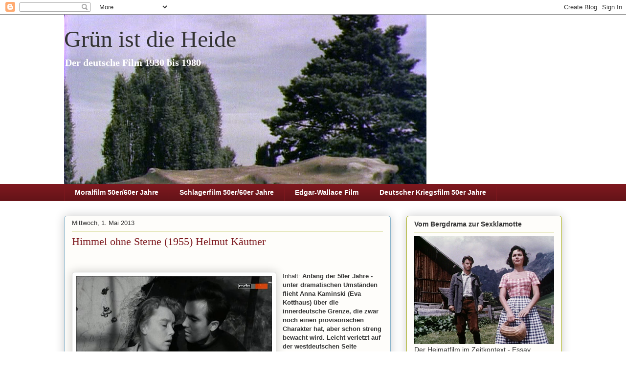

--- FILE ---
content_type: text/html; charset=UTF-8
request_url: http://udorotenberg.blogspot.com/2013/05/himmel-ohne-sterne-1955-helmut-kautner.html
body_size: 32357
content:
<!DOCTYPE html>
<html class='v2' dir='ltr' lang='de'>
<head>
<link href='https://www.blogger.com/static/v1/widgets/335934321-css_bundle_v2.css' rel='stylesheet' type='text/css'/>
<meta content='width=1100' name='viewport'/>
<meta content='text/html; charset=UTF-8' http-equiv='Content-Type'/>
<meta content='blogger' name='generator'/>
<link href='http://udorotenberg.blogspot.com/favicon.ico' rel='icon' type='image/x-icon'/>
<link href='http://udorotenberg.blogspot.com/2013/05/himmel-ohne-sterne-1955-helmut-kautner.html' rel='canonical'/>
<link rel="alternate" type="application/atom+xml" title="Grün ist die Heide - Atom" href="http://udorotenberg.blogspot.com/feeds/posts/default" />
<link rel="alternate" type="application/rss+xml" title="Grün ist die Heide - RSS" href="http://udorotenberg.blogspot.com/feeds/posts/default?alt=rss" />
<link rel="service.post" type="application/atom+xml" title="Grün ist die Heide - Atom" href="https://www.blogger.com/feeds/9175470642060422594/posts/default" />

<link rel="alternate" type="application/atom+xml" title="Grün ist die Heide - Atom" href="http://udorotenberg.blogspot.com/feeds/794957332903328808/comments/default" />
<!--Can't find substitution for tag [blog.ieCssRetrofitLinks]-->
<link href='https://blogger.googleusercontent.com/img/b/R29vZ2xl/AVvXsEhjQ1cq4_Uyex8UWARHQnblz4rf6dstP4sVLWIrl6fDZmPIh3H8c5wDPSDsWHEZUtskkjD9aHbCMgY-JRQZtM7H1ida9NmjU4_cJZ6TmMA4KUSvySlFb8cfutFUjYKcmOzIgzKkT_3ce0o/s400/vlcsnap-2013-05-01-09h27m29s199.png' rel='image_src'/>
<meta content='http://udorotenberg.blogspot.com/2013/05/himmel-ohne-sterne-1955-helmut-kautner.html' property='og:url'/>
<meta content='Himmel ohne Sterne (1955) Helmut Käutner' property='og:title'/>
<meta content='     Inhalt: Anfang der 50er Jahre - unter dramatischen Umständen flieht Anna Kaminski (Eva Kotthaus) über die innerdeutsche Grenze, die zwa...' property='og:description'/>
<meta content='https://blogger.googleusercontent.com/img/b/R29vZ2xl/AVvXsEhjQ1cq4_Uyex8UWARHQnblz4rf6dstP4sVLWIrl6fDZmPIh3H8c5wDPSDsWHEZUtskkjD9aHbCMgY-JRQZtM7H1ida9NmjU4_cJZ6TmMA4KUSvySlFb8cfutFUjYKcmOzIgzKkT_3ce0o/w1200-h630-p-k-no-nu/vlcsnap-2013-05-01-09h27m29s199.png' property='og:image'/>
<title>Grün ist die Heide: Himmel ohne Sterne (1955) Helmut Käutner</title>
<style id='page-skin-1' type='text/css'><!--
/*
-----------------------------------------------
Blogger Template Style
Name:     Awesome Inc.
Designer: Tina Chen
URL:      tinachen.org
----------------------------------------------- */
/* Content
----------------------------------------------- */
body {
font: normal normal 13px Arial, Tahoma, Helvetica, FreeSans, sans-serif;
color: #333333;
background: #ffffff none repeat scroll top left;
}
html body .content-outer {
min-width: 0;
max-width: 100%;
width: 100%;
}
a:link {
text-decoration: none;
color: #d52a33;
}
a:visited {
text-decoration: none;
color: #7d181e;
}
a:hover {
text-decoration: underline;
color: #d52a33;
}
.body-fauxcolumn-outer .cap-top {
position: absolute;
z-index: 1;
height: 276px;
width: 100%;
background: transparent none repeat-x scroll top left;
_background-image: none;
}
/* Columns
----------------------------------------------- */
.content-inner {
padding: 0;
}
.header-inner .section {
margin: 0 16px;
}
.tabs-inner .section {
margin: 0 16px;
}
.main-inner {
padding-top: 30px;
}
.main-inner .column-center-inner,
.main-inner .column-left-inner,
.main-inner .column-right-inner {
padding: 0 5px;
}
*+html body .main-inner .column-center-inner {
margin-top: -30px;
}
#layout .main-inner .column-center-inner {
margin-top: 0;
}
/* Header
----------------------------------------------- */
.header-outer {
margin: 0 0 0 0;
background: transparent none repeat scroll 0 0;
}
.Header h1 {
font: normal normal 48px Georgia, Utopia, 'Palatino Linotype', Palatino, serif;
color: #333333;
text-shadow: 0 0 -1px #000000;
}
.Header h1 a {
color: #333333;
}
.Header .description {
font: normal bold 20px Georgia, Utopia, 'Palatino Linotype', Palatino, serif;
color: #ffffff;
}
.header-inner .Header .titlewrapper,
.header-inner .Header .descriptionwrapper {
padding-left: 0;
padding-right: 0;
margin-bottom: 0;
}
.header-inner .Header .titlewrapper {
padding-top: 22px;
}
/* Tabs
----------------------------------------------- */
.tabs-outer {
overflow: hidden;
position: relative;
background: #7d181e url(//www.blogblog.com/1kt/awesomeinc/tabs_gradient_light.png) repeat scroll 0 0;
}
#layout .tabs-outer {
overflow: visible;
}
.tabs-cap-top, .tabs-cap-bottom {
position: absolute;
width: 100%;
border-top: 1px solid #7d181e;
}
.tabs-cap-bottom {
bottom: 0;
}
.tabs-inner .widget li a {
display: inline-block;
margin: 0;
padding: .6em 1.5em;
font: normal bold 14px Arial, Tahoma, Helvetica, FreeSans, sans-serif;
color: #ffffff;
border-top: 1px solid #7d181e;
border-bottom: 1px solid #7d181e;
border-left: 1px solid #7d181e;
height: 16px;
line-height: 16px;
}
.tabs-inner .widget li:last-child a {
border-right: 1px solid #7d181e;
}
.tabs-inner .widget li.selected a, .tabs-inner .widget li a:hover {
background: #ffffff url(//www.blogblog.com/1kt/awesomeinc/tabs_gradient_light.png) repeat-x scroll 0 -100px;
color: #7d181e;
}
/* Headings
----------------------------------------------- */
h2 {
font: normal bold 14px Arial, Tahoma, Helvetica, FreeSans, sans-serif;
color: #333333;
}
/* Widgets
----------------------------------------------- */
.main-inner .section {
margin: 0 27px;
padding: 0;
}
.main-inner .column-left-outer,
.main-inner .column-right-outer {
margin-top: 0;
}
#layout .main-inner .column-left-outer,
#layout .main-inner .column-right-outer {
margin-top: 0;
}
.main-inner .column-left-inner,
.main-inner .column-right-inner {
background: transparent none repeat 0 0;
-moz-box-shadow: 0 0 0 rgba(0, 0, 0, .2);
-webkit-box-shadow: 0 0 0 rgba(0, 0, 0, .2);
-goog-ms-box-shadow: 0 0 0 rgba(0, 0, 0, .2);
box-shadow: 0 0 0 rgba(0, 0, 0, .2);
-moz-border-radius: 5px;
-webkit-border-radius: 5px;
-goog-ms-border-radius: 5px;
border-radius: 5px;
}
#layout .main-inner .column-left-inner,
#layout .main-inner .column-right-inner {
margin-top: 0;
}
.sidebar .widget {
font: normal normal 14px Arial, Tahoma, Helvetica, FreeSans, sans-serif;
color: #333333;
}
.sidebar .widget a:link {
color: #7d181e;
}
.sidebar .widget a:visited {
color: #7d181e;
}
.sidebar .widget a:hover {
color: #7d181e;
}
.sidebar .widget h2 {
text-shadow: 0 0 -1px #000000;
}
.main-inner .widget {
background-color: #fefdfa;
border: 1px solid #aab123;
padding: 0 15px 15px;
margin: 20px -16px;
-moz-box-shadow: 0 0 20px rgba(0, 0, 0, .2);
-webkit-box-shadow: 0 0 20px rgba(0, 0, 0, .2);
-goog-ms-box-shadow: 0 0 20px rgba(0, 0, 0, .2);
box-shadow: 0 0 20px rgba(0, 0, 0, .2);
-moz-border-radius: 5px;
-webkit-border-radius: 5px;
-goog-ms-border-radius: 5px;
border-radius: 5px;
}
.main-inner .widget h2 {
margin: 0 -0;
padding: .6em 0 .5em;
border-bottom: 1px solid transparent;
}
.footer-inner .widget h2 {
padding: 0 0 .4em;
border-bottom: 1px solid transparent;
}
.main-inner .widget h2 + div, .footer-inner .widget h2 + div {
border-top: 1px solid #aab123;
padding-top: 8px;
}
.main-inner .widget .widget-content {
margin: 0 -0;
padding: 7px 0 0;
}
.main-inner .widget ul, .main-inner .widget #ArchiveList ul.flat {
margin: -8px -15px 0;
padding: 0;
list-style: none;
}
.main-inner .widget #ArchiveList {
margin: -8px 0 0;
}
.main-inner .widget ul li, .main-inner .widget #ArchiveList ul.flat li {
padding: .5em 15px;
text-indent: 0;
color: #666666;
border-top: 0 solid #aab123;
border-bottom: 1px solid transparent;
}
.main-inner .widget #ArchiveList ul li {
padding-top: .25em;
padding-bottom: .25em;
}
.main-inner .widget ul li:first-child, .main-inner .widget #ArchiveList ul.flat li:first-child {
border-top: none;
}
.main-inner .widget ul li:last-child, .main-inner .widget #ArchiveList ul.flat li:last-child {
border-bottom: none;
}
.post-body {
position: relative;
}
.main-inner .widget .post-body ul {
padding: 0 2.5em;
margin: .5em 0;
list-style: disc;
}
.main-inner .widget .post-body ul li {
padding: 0.25em 0;
margin-bottom: .25em;
color: #333333;
border: none;
}
.footer-inner .widget ul {
padding: 0;
list-style: none;
}
.widget .zippy {
color: #666666;
}
/* Posts
----------------------------------------------- */
body .main-inner .Blog {
padding: 0;
margin-bottom: 1em;
background-color: transparent;
border: none;
-moz-box-shadow: 0 0 0 rgba(0, 0, 0, 0);
-webkit-box-shadow: 0 0 0 rgba(0, 0, 0, 0);
-goog-ms-box-shadow: 0 0 0 rgba(0, 0, 0, 0);
box-shadow: 0 0 0 rgba(0, 0, 0, 0);
}
.main-inner .section:last-child .Blog:last-child {
padding: 0;
margin-bottom: 1em;
}
.main-inner .widget h2.date-header {
margin: 0 -15px 1px;
padding: 0 0 0 0;
font: normal normal 13px Arial, Tahoma, Helvetica, FreeSans, sans-serif;
color: #333333;
background: transparent none no-repeat scroll top left;
border-top: 0 solid #aab123;
border-bottom: 1px solid transparent;
-moz-border-radius-topleft: 0;
-moz-border-radius-topright: 0;
-webkit-border-top-left-radius: 0;
-webkit-border-top-right-radius: 0;
border-top-left-radius: 0;
border-top-right-radius: 0;
position: static;
bottom: 100%;
right: 15px;
text-shadow: 0 0 -1px #000000;
}
.main-inner .widget h2.date-header span {
font: normal normal 13px Arial, Tahoma, Helvetica, FreeSans, sans-serif;
display: block;
padding: .5em 15px;
border-left: 0 solid #aab123;
border-right: 0 solid #aab123;
}
.date-outer {
position: relative;
margin: 30px 0 20px;
padding: 0 15px;
background-color: #fefdfa;
border: 1px solid #88b2ca;
-moz-box-shadow: 0 0 20px rgba(0, 0, 0, .2);
-webkit-box-shadow: 0 0 20px rgba(0, 0, 0, .2);
-goog-ms-box-shadow: 0 0 20px rgba(0, 0, 0, .2);
box-shadow: 0 0 20px rgba(0, 0, 0, .2);
-moz-border-radius: 5px;
-webkit-border-radius: 5px;
-goog-ms-border-radius: 5px;
border-radius: 5px;
}
.date-outer:first-child {
margin-top: 0;
}
.date-outer:last-child {
margin-bottom: 20px;
-moz-border-radius-bottomleft: 5px;
-moz-border-radius-bottomright: 5px;
-webkit-border-bottom-left-radius: 5px;
-webkit-border-bottom-right-radius: 5px;
-goog-ms-border-bottom-left-radius: 5px;
-goog-ms-border-bottom-right-radius: 5px;
border-bottom-left-radius: 5px;
border-bottom-right-radius: 5px;
}
.date-posts {
margin: 0 -0;
padding: 0 0;
clear: both;
}
.post-outer, .inline-ad {
border-top: 1px solid #b3ca88;
margin: 0 -0;
padding: 15px 0;
}
.post-outer {
padding-bottom: 10px;
}
.post-outer:first-child {
padding-top: 0;
border-top: none;
}
.post-outer:last-child, .inline-ad:last-child {
border-bottom: none;
}
.post-body {
position: relative;
}
.post-body img {
padding: 8px;
background: #ffffff;
border: 1px solid #cccccc;
-moz-box-shadow: 0 0 20px rgba(0, 0, 0, .2);
-webkit-box-shadow: 0 0 20px rgba(0, 0, 0, .2);
box-shadow: 0 0 20px rgba(0, 0, 0, .2);
-moz-border-radius: 5px;
-webkit-border-radius: 5px;
border-radius: 5px;
}
h3.post-title, h4 {
font: normal normal 22px Georgia, Utopia, 'Palatino Linotype', Palatino, serif;
color: #7d181e;
}
h3.post-title a {
font: normal normal 22px Georgia, Utopia, 'Palatino Linotype', Palatino, serif;
color: #7d181e;
}
h3.post-title a:hover {
color: #d52a33;
text-decoration: underline;
}
.post-header {
margin: 0 0 1em;
}
.post-body {
line-height: 1.4;
}
.post-outer h2 {
color: #333333;
}
.post-footer {
margin: 1.5em 0 0;
}
#blog-pager {
padding: 15px;
font-size: 120%;
background-color: #fefdfa;
border: 1px solid #aab123;
-moz-box-shadow: 0 0 20px rgba(0, 0, 0, .2);
-webkit-box-shadow: 0 0 20px rgba(0, 0, 0, .2);
-goog-ms-box-shadow: 0 0 20px rgba(0, 0, 0, .2);
box-shadow: 0 0 20px rgba(0, 0, 0, .2);
-moz-border-radius: 5px;
-webkit-border-radius: 5px;
-goog-ms-border-radius: 5px;
border-radius: 5px;
-moz-border-radius-topleft: 5px;
-moz-border-radius-topright: 5px;
-webkit-border-top-left-radius: 5px;
-webkit-border-top-right-radius: 5px;
-goog-ms-border-top-left-radius: 5px;
-goog-ms-border-top-right-radius: 5px;
border-top-left-radius: 5px;
border-top-right-radius-topright: 5px;
margin-top: 1em;
}
.blog-feeds, .post-feeds {
margin: 1em 0;
text-align: center;
color: #333333;
}
.blog-feeds a, .post-feeds a {
color: #7d181e;
}
.blog-feeds a:visited, .post-feeds a:visited {
color: #7d181e;
}
.blog-feeds a:hover, .post-feeds a:hover {
color: #d52a33;
}
.post-outer .comments {
margin-top: 2em;
}
/* Comments
----------------------------------------------- */
.comments .comments-content .icon.blog-author {
background-repeat: no-repeat;
background-image: url([data-uri]);
}
.comments .comments-content .loadmore a {
border-top: 1px solid #7d181e;
border-bottom: 1px solid #7d181e;
}
.comments .continue {
border-top: 2px solid #7d181e;
}
/* Footer
----------------------------------------------- */
.footer-outer {
margin: -20px 0 -1px;
padding: 20px 0 0;
color: #333333;
overflow: hidden;
}
.footer-fauxborder-left {
border-top: 1px solid #aab123;
background: #fefdfa none repeat scroll 0 0;
-moz-box-shadow: 0 0 20px rgba(0, 0, 0, .2);
-webkit-box-shadow: 0 0 20px rgba(0, 0, 0, .2);
-goog-ms-box-shadow: 0 0 20px rgba(0, 0, 0, .2);
box-shadow: 0 0 20px rgba(0, 0, 0, .2);
margin: 0 -20px;
}
/* Mobile
----------------------------------------------- */
body.mobile {
background-size: auto;
}
.mobile .body-fauxcolumn-outer {
background: transparent none repeat scroll top left;
}
*+html body.mobile .main-inner .column-center-inner {
margin-top: 0;
}
.mobile .main-inner .widget {
padding: 0 0 15px;
}
.mobile .main-inner .widget h2 + div,
.mobile .footer-inner .widget h2 + div {
border-top: none;
padding-top: 0;
}
.mobile .footer-inner .widget h2 {
padding: 0.5em 0;
border-bottom: none;
}
.mobile .main-inner .widget .widget-content {
margin: 0;
padding: 7px 0 0;
}
.mobile .main-inner .widget ul,
.mobile .main-inner .widget #ArchiveList ul.flat {
margin: 0 -15px 0;
}
.mobile .main-inner .widget h2.date-header {
right: 0;
}
.mobile .date-header span {
padding: 0.4em 0;
}
.mobile .date-outer:first-child {
margin-bottom: 0;
border: 1px solid #88b2ca;
-moz-border-radius-topleft: 5px;
-moz-border-radius-topright: 5px;
-webkit-border-top-left-radius: 5px;
-webkit-border-top-right-radius: 5px;
-goog-ms-border-top-left-radius: 5px;
-goog-ms-border-top-right-radius: 5px;
border-top-left-radius: 5px;
border-top-right-radius: 5px;
}
.mobile .date-outer {
border-color: #88b2ca;
border-width: 0 1px 1px;
}
.mobile .date-outer:last-child {
margin-bottom: 0;
}
.mobile .main-inner {
padding: 0;
}
.mobile .header-inner .section {
margin: 0;
}
.mobile .post-outer, .mobile .inline-ad {
padding: 5px 0;
}
.mobile .tabs-inner .section {
margin: 0 10px;
}
.mobile .main-inner .widget h2 {
margin: 0;
padding: 0;
}
.mobile .main-inner .widget h2.date-header span {
padding: 0;
}
.mobile .main-inner .widget .widget-content {
margin: 0;
padding: 7px 0 0;
}
.mobile #blog-pager {
border: 1px solid transparent;
background: #fefdfa none repeat scroll 0 0;
}
.mobile .main-inner .column-left-inner,
.mobile .main-inner .column-right-inner {
background: transparent none repeat 0 0;
-moz-box-shadow: none;
-webkit-box-shadow: none;
-goog-ms-box-shadow: none;
box-shadow: none;
}
.mobile .date-posts {
margin: 0;
padding: 0;
}
.mobile .footer-fauxborder-left {
margin: 0;
border-top: inherit;
}
.mobile .main-inner .section:last-child .Blog:last-child {
margin-bottom: 0;
}
.mobile-index-contents {
color: #333333;
}
.mobile .mobile-link-button {
background: #d52a33 url(//www.blogblog.com/1kt/awesomeinc/tabs_gradient_light.png) repeat scroll 0 0;
}
.mobile-link-button a:link, .mobile-link-button a:visited {
color: #ffffff;
}
.mobile .tabs-inner .PageList .widget-content {
background: transparent;
border-top: 1px solid;
border-color: #7d181e;
color: #ffffff;
}
.mobile .tabs-inner .PageList .widget-content .pagelist-arrow {
border-left: 1px solid #7d181e;
}

--></style>
<style id='template-skin-1' type='text/css'><!--
body {
min-width: 1050px;
}
.content-outer, .content-fauxcolumn-outer, .region-inner {
min-width: 1050px;
max-width: 1050px;
_width: 1050px;
}
.main-inner .columns {
padding-left: 0;
padding-right: 350px;
}
.main-inner .fauxcolumn-center-outer {
left: 0;
right: 350px;
/* IE6 does not respect left and right together */
_width: expression(this.parentNode.offsetWidth -
parseInt("0") -
parseInt("350px") + 'px');
}
.main-inner .fauxcolumn-left-outer {
width: 0;
}
.main-inner .fauxcolumn-right-outer {
width: 350px;
}
.main-inner .column-left-outer {
width: 0;
right: 100%;
margin-left: -0;
}
.main-inner .column-right-outer {
width: 350px;
margin-right: -350px;
}
#layout {
min-width: 0;
}
#layout .content-outer {
min-width: 0;
width: 800px;
}
#layout .region-inner {
min-width: 0;
width: auto;
}
body#layout div.add_widget {
padding: 8px;
}
body#layout div.add_widget a {
margin-left: 32px;
}
--></style>
<link href='https://www.blogger.com/dyn-css/authorization.css?targetBlogID=9175470642060422594&amp;zx=c220aaa7-19f1-4126-845d-0949f1f088a9' media='none' onload='if(media!=&#39;all&#39;)media=&#39;all&#39;' rel='stylesheet'/><noscript><link href='https://www.blogger.com/dyn-css/authorization.css?targetBlogID=9175470642060422594&amp;zx=c220aaa7-19f1-4126-845d-0949f1f088a9' rel='stylesheet'/></noscript>
<meta name='google-adsense-platform-account' content='ca-host-pub-1556223355139109'/>
<meta name='google-adsense-platform-domain' content='blogspot.com'/>

</head>
<body class='loading variant-renewable'>
<div class='navbar section' id='navbar' name='Navbar'><div class='widget Navbar' data-version='1' id='Navbar1'><script type="text/javascript">
    function setAttributeOnload(object, attribute, val) {
      if(window.addEventListener) {
        window.addEventListener('load',
          function(){ object[attribute] = val; }, false);
      } else {
        window.attachEvent('onload', function(){ object[attribute] = val; });
      }
    }
  </script>
<div id="navbar-iframe-container"></div>
<script type="text/javascript" src="https://apis.google.com/js/platform.js"></script>
<script type="text/javascript">
      gapi.load("gapi.iframes:gapi.iframes.style.bubble", function() {
        if (gapi.iframes && gapi.iframes.getContext) {
          gapi.iframes.getContext().openChild({
              url: 'https://www.blogger.com/navbar/9175470642060422594?po\x3d794957332903328808\x26origin\x3dhttp://udorotenberg.blogspot.com',
              where: document.getElementById("navbar-iframe-container"),
              id: "navbar-iframe"
          });
        }
      });
    </script><script type="text/javascript">
(function() {
var script = document.createElement('script');
script.type = 'text/javascript';
script.src = '//pagead2.googlesyndication.com/pagead/js/google_top_exp.js';
var head = document.getElementsByTagName('head')[0];
if (head) {
head.appendChild(script);
}})();
</script>
</div></div>
<div class='body-fauxcolumns'>
<div class='fauxcolumn-outer body-fauxcolumn-outer'>
<div class='cap-top'>
<div class='cap-left'></div>
<div class='cap-right'></div>
</div>
<div class='fauxborder-left'>
<div class='fauxborder-right'></div>
<div class='fauxcolumn-inner'>
</div>
</div>
<div class='cap-bottom'>
<div class='cap-left'></div>
<div class='cap-right'></div>
</div>
</div>
</div>
<div class='content'>
<div class='content-fauxcolumns'>
<div class='fauxcolumn-outer content-fauxcolumn-outer'>
<div class='cap-top'>
<div class='cap-left'></div>
<div class='cap-right'></div>
</div>
<div class='fauxborder-left'>
<div class='fauxborder-right'></div>
<div class='fauxcolumn-inner'>
</div>
</div>
<div class='cap-bottom'>
<div class='cap-left'></div>
<div class='cap-right'></div>
</div>
</div>
</div>
<div class='content-outer'>
<div class='content-cap-top cap-top'>
<div class='cap-left'></div>
<div class='cap-right'></div>
</div>
<div class='fauxborder-left content-fauxborder-left'>
<div class='fauxborder-right content-fauxborder-right'></div>
<div class='content-inner'>
<header>
<div class='header-outer'>
<div class='header-cap-top cap-top'>
<div class='cap-left'></div>
<div class='cap-right'></div>
</div>
<div class='fauxborder-left header-fauxborder-left'>
<div class='fauxborder-right header-fauxborder-right'></div>
<div class='region-inner header-inner'>
<div class='header section' id='header' name='Header'><div class='widget Header' data-version='1' id='Header1'>
<div id='header-inner' style='background-image: url("https://blogger.googleusercontent.com/img/b/R29vZ2xl/AVvXsEgO5Sc3q9d76Pe81UIR0yiF-6auUO_sFjMTl_GbD7KF_lnEqb_rRQ7RxMyAZsOgqdde5jSXlGCMCnUMQIacnsEobk_NtuPeYNXYMjPBuZu1Pt2HSKHWApYlef325YuoQRabaoWSHg-Qmyg/s1600/vlcsnap-2013-03-18-21h59m18s109.png"); background-position: left; width: 741px; min-height: 347px; _height: 347px; background-repeat: no-repeat; '>
<div class='titlewrapper' style='background: transparent'>
<h1 class='title' style='background: transparent; border-width: 0px'>
<a href='http://udorotenberg.blogspot.com/'>
Grün ist die Heide
</a>
</h1>
</div>
<div class='descriptionwrapper'>
<p class='description'><span>Der deutsche Film 1930 bis 1980</span></p>
</div>
</div>
</div></div>
</div>
</div>
<div class='header-cap-bottom cap-bottom'>
<div class='cap-left'></div>
<div class='cap-right'></div>
</div>
</div>
</header>
<div class='tabs-outer'>
<div class='tabs-cap-top cap-top'>
<div class='cap-left'></div>
<div class='cap-right'></div>
</div>
<div class='fauxborder-left tabs-fauxborder-left'>
<div class='fauxborder-right tabs-fauxborder-right'></div>
<div class='region-inner tabs-inner'>
<div class='tabs section' id='crosscol' name='Spaltenübergreifend'><div class='widget Label' data-version='1' id='Label1'>
<div class='widget-content list-label-widget-content'>
<ul>
<li>
<a dir='ltr' href='http://udorotenberg.blogspot.com/search/label/Moralfilm%2050er%2F60er%20Jahre'>Moralfilm 50er/60er Jahre</a>
</li>
<li>
<a dir='ltr' href='http://udorotenberg.blogspot.com/search/label/Schlagerfilm%2050er%2F60er%20Jahre'>Schlagerfilm 50er/60er Jahre</a>
</li>
<li>
<a dir='ltr' href='http://udorotenberg.blogspot.com/search/label/Edgar-Wallace%20Film'>Edgar-Wallace Film</a>
</li>
<li>
<a dir='ltr' href='http://udorotenberg.blogspot.com/search/label/Deutscher%20Kriegsfilm%2050er%20Jahre'>Deutscher Kriegsfilm 50er Jahre</a>
</li>
</ul>
<div class='clear'></div>
</div>
</div></div>
<div class='tabs no-items section' id='crosscol-overflow' name='Cross-Column 2'></div>
</div>
</div>
<div class='tabs-cap-bottom cap-bottom'>
<div class='cap-left'></div>
<div class='cap-right'></div>
</div>
</div>
<div class='main-outer'>
<div class='main-cap-top cap-top'>
<div class='cap-left'></div>
<div class='cap-right'></div>
</div>
<div class='fauxborder-left main-fauxborder-left'>
<div class='fauxborder-right main-fauxborder-right'></div>
<div class='region-inner main-inner'>
<div class='columns fauxcolumns'>
<div class='fauxcolumn-outer fauxcolumn-center-outer'>
<div class='cap-top'>
<div class='cap-left'></div>
<div class='cap-right'></div>
</div>
<div class='fauxborder-left'>
<div class='fauxborder-right'></div>
<div class='fauxcolumn-inner'>
</div>
</div>
<div class='cap-bottom'>
<div class='cap-left'></div>
<div class='cap-right'></div>
</div>
</div>
<div class='fauxcolumn-outer fauxcolumn-left-outer'>
<div class='cap-top'>
<div class='cap-left'></div>
<div class='cap-right'></div>
</div>
<div class='fauxborder-left'>
<div class='fauxborder-right'></div>
<div class='fauxcolumn-inner'>
</div>
</div>
<div class='cap-bottom'>
<div class='cap-left'></div>
<div class='cap-right'></div>
</div>
</div>
<div class='fauxcolumn-outer fauxcolumn-right-outer'>
<div class='cap-top'>
<div class='cap-left'></div>
<div class='cap-right'></div>
</div>
<div class='fauxborder-left'>
<div class='fauxborder-right'></div>
<div class='fauxcolumn-inner'>
</div>
</div>
<div class='cap-bottom'>
<div class='cap-left'></div>
<div class='cap-right'></div>
</div>
</div>
<!-- corrects IE6 width calculation -->
<div class='columns-inner'>
<div class='column-center-outer'>
<div class='column-center-inner'>
<div class='main section' id='main' name='Hauptbereich'><div class='widget Blog' data-version='1' id='Blog1'>
<div class='blog-posts hfeed'>

          <div class="date-outer">
        
<h2 class='date-header'><span>Mittwoch, 1. Mai 2013</span></h2>

          <div class="date-posts">
        
<div class='post-outer'>
<div class='post hentry uncustomized-post-template' itemprop='blogPost' itemscope='itemscope' itemtype='http://schema.org/BlogPosting'>
<meta content='https://blogger.googleusercontent.com/img/b/R29vZ2xl/AVvXsEhjQ1cq4_Uyex8UWARHQnblz4rf6dstP4sVLWIrl6fDZmPIh3H8c5wDPSDsWHEZUtskkjD9aHbCMgY-JRQZtM7H1ida9NmjU4_cJZ6TmMA4KUSvySlFb8cfutFUjYKcmOzIgzKkT_3ce0o/s400/vlcsnap-2013-05-01-09h27m29s199.png' itemprop='image_url'/>
<meta content='9175470642060422594' itemprop='blogId'/>
<meta content='794957332903328808' itemprop='postId'/>
<a name='794957332903328808'></a>
<h3 class='post-title entry-title' itemprop='name'>
Himmel ohne Sterne (1955) Helmut Käutner
</h3>
<div class='post-header'>
<div class='post-header-line-1'></div>
</div>
<div class='post-body entry-content' id='post-body-794957332903328808' itemprop='description articleBody'>
<span style="font-family: Arial, Helvetica, sans-serif;"><br /></span>
<br />
<div class="separator" style="clear: both; text-align: center;">
<a href="https://blogger.googleusercontent.com/img/b/R29vZ2xl/AVvXsEhjQ1cq4_Uyex8UWARHQnblz4rf6dstP4sVLWIrl6fDZmPIh3H8c5wDPSDsWHEZUtskkjD9aHbCMgY-JRQZtM7H1ida9NmjU4_cJZ6TmMA4KUSvySlFb8cfutFUjYKcmOzIgzKkT_3ce0o/s1600/vlcsnap-2013-05-01-09h27m29s199.png" imageanchor="1" style="clear: left; float: left; margin-bottom: 1em; margin-right: 1em;"><span style="font-family: Arial, Helvetica, sans-serif;"><img border="0" height="240" src="https://blogger.googleusercontent.com/img/b/R29vZ2xl/AVvXsEhjQ1cq4_Uyex8UWARHQnblz4rf6dstP4sVLWIrl6fDZmPIh3H8c5wDPSDsWHEZUtskkjD9aHbCMgY-JRQZtM7H1ida9NmjU4_cJZ6TmMA4KUSvySlFb8cfutFUjYKcmOzIgzKkT_3ce0o/s400/vlcsnap-2013-05-01-09h27m29s199.png" width="400" /></span></a></div>
<div class="MsoNormal">
<span style="font-family: Arial, Helvetica, sans-serif;">Inhalt: <b>Anfang
der 50er Jahre - unter dramatischen Umständen flieht Anna Kaminski (Eva
Kotthaus) über die innerdeutsche Grenze, die zwar noch einen provisorischen
Charakter hat, aber schon streng bewacht wird. Leicht verletzt auf der
westdeutschen Seite angekommen, trifft sie dort den Grenzsoldaten Carl Altmann
(Erik Schumann), der ihr Hilfe anbietet. Ohne darauf einzugehen, begibt sie
sich in das nahe gelegene Städtchen und sucht Otto (Gustav Knuth) und Elsbeth
Friese (Camilla Spira) auf, die wenig erfreut über ihren Besuch sind, denn Anna
ist die Mutter ihres Enkelsohns Jochen, der hier bei seinen Großeltern lebt.<br />
<br />
</b></span></div>
<div class="separator" style="clear: both; text-align: center;">
<b><a href="https://blogger.googleusercontent.com/img/b/R29vZ2xl/AVvXsEh9xbAmLQZokJ4bRk4NF2leekTzcVISH1GOMSt9DEbvqXbcoupdSKx_ANAMkYHoKh7UCtM3pfpneWytYoA03Hb0PiThR6KudPOhYCcvlNeRLVn4B_8cFM_rb4PSLHgUh8mW4Rvz1gWtDVE/s1600/vlcsnap-2013-05-01-09h19m18s159.png" imageanchor="1" style="clear: right; float: right; margin-bottom: 1em; margin-left: 1em;"><span style="font-family: Arial, Helvetica, sans-serif;"><img border="0" height="238" src="https://blogger.googleusercontent.com/img/b/R29vZ2xl/AVvXsEh9xbAmLQZokJ4bRk4NF2leekTzcVISH1GOMSt9DEbvqXbcoupdSKx_ANAMkYHoKh7UCtM3pfpneWytYoA03Hb0PiThR6KudPOhYCcvlNeRLVn4B_8cFM_rb4PSLHgUh8mW4Rvz1gWtDVE/s400/vlcsnap-2013-05-01-09h19m18s159.png" width="400" /></span></a></b></div>
<span style="font-family: Arial, Helvetica, sans-serif;"><b>Ihr Sohn war im Krieg gefallen und hatte Anna nicht mehr geheiratet. Durch die
Trennung Deutschlands hatten sie entschieden, den Enkelsohn bei sich zu
behalten, weil er es im Westen besser hätte. Als Anna auch diesmal zum
wiederholten Male den Jungen mitnehmen will, verweigern sie ihr diese Bitte mit
der Begründung, dass sie ihn schließlich mit ihrem Einverständnis adoptiert
hätten. Doch Anna flieht in der Nacht mit Jochen und bittet Carl Altmann nun
doch um Hilfe, um ihn über die Grenze zu schmuggeln. Willi (Georg Thomalla),
ein Freund von Altmann, hilft ihr dabei, indem er sie in seinem LKW versteckt,
doch als sie in der DDR ankommen, ist der Junge verschwunden...</b><o:p></o:p></span><br />
<div class="MsoNormal">
<span style="font-family: Arial, Helvetica, sans-serif;"><br /></span></div>
<div class="MsoNormal">
<span style="font-family: Arial, Helvetica, sans-serif;"><br /></span></div>
<div class="separator" style="clear: both; text-align: center;">
<a href="https://blogger.googleusercontent.com/img/b/R29vZ2xl/AVvXsEi-UVQSzbc3ZCvoI-IGh7NjHMizCNOUEMU0vE4cB0BXRmVaQ0tKmU8mFQJt1VaEQFT4TD3YPuJu9ALfdKUptgPQtq_KcU0_AY9yMmrlUxADbAhnOEITFAKQ2_luilrDiEluwe6Lv0z4b88/s1600/vlcsnap-2013-05-01-09h18m25s140.png" imageanchor="1" style="clear: right; float: right; margin-bottom: 1em; margin-left: 1em;"><span style="font-family: Arial, Helvetica, sans-serif;"><img border="0" height="237" src="https://blogger.googleusercontent.com/img/b/R29vZ2xl/AVvXsEi-UVQSzbc3ZCvoI-IGh7NjHMizCNOUEMU0vE4cB0BXRmVaQ0tKmU8mFQJt1VaEQFT4TD3YPuJu9ALfdKUptgPQtq_KcU0_AY9yMmrlUxADbAhnOEITFAKQ2_luilrDiEluwe6Lv0z4b88/s400/vlcsnap-2013-05-01-09h18m25s140.png" width="400" /></span></a></div>
<div class="MsoNormal">
<span style="font-family: Arial, Helvetica, sans-serif;">Anna
Kaminskis (Eva Kotthaus) Schicksal kam Ende des zweiten Weltkriegs sicher nicht
selten vor. Als ihr Freund an die Front befohlen wurde, war sie schwanger von
ihm und an eine Hochzeit nicht zu denken. Nachdem dieser im Krieg fiel, blieb
sie als allein erziehende Mutter mit einem unehelichen Kind zurück. In ihrer
Not wandte sie sich an die Eltern ihres Freundes, die Ihre Hilfe allerdings an
die Bedingung einer Adoption ihres Enkelkindes knüpften, in die Anna
gezwungenermaßen einwilligte. Diese Vorgeschichte, die sich nur aus wenigen
Worten Annas erschließt, liegt zum Beginn der Filmhandlung schon einige Jahre
zurück, aber sie ist die Ursache für das dramatische Geschehen und typisch für Regisseur
Helmut Käutner. <o:p></o:p></span></div>
<div class="MsoNormal">
<span style="font-family: Arial, Helvetica, sans-serif;"><br /></span></div>
<div class="separator" style="clear: both; text-align: center;">
<a href="https://blogger.googleusercontent.com/img/b/R29vZ2xl/AVvXsEjQWkQpKxAebNG1GAbN1aIPIo84pR5QhKk8LhOf69TfA5Rf2-EcEzQ58wyHjN9ZhLznrHsRR2c04HZ_zzhl6ttdK-gIcULYxQowz372zdC3DzeNaumBJ6p5iy2zRMmC7HeX6LMAmKXouw0/s1600/vlcsnap-2013-05-01-09h18m06s208.png" imageanchor="1" style="clear: left; float: left; margin-bottom: 1em; margin-right: 1em;"><span style="font-family: Arial, Helvetica, sans-serif;"><img border="0" height="237" src="https://blogger.googleusercontent.com/img/b/R29vZ2xl/AVvXsEjQWkQpKxAebNG1GAbN1aIPIo84pR5QhKk8LhOf69TfA5Rf2-EcEzQ58wyHjN9ZhLznrHsRR2c04HZ_zzhl6ttdK-gIcULYxQowz372zdC3DzeNaumBJ6p5iy2zRMmC7HeX6LMAmKXouw0/s400/vlcsnap-2013-05-01-09h18m06s208.png" width="400" /></span></a></div>
<div class="MsoNormal">
<span style="font-family: Arial, Helvetica, sans-serif;">Schon in
seinen ersten, noch während der Zeit des Nationalsozialismus entstandenen
Filmen, betonte er die Verlogenheit der allgemeinen Moralvorstellungen, die den
realen menschlichen Bedürfnissen widersprach und sie zu einem Verhalten zwang,
dass erst die späteren tragischen Folgen ermöglichte (<a href="http://udorotenberg.blogspot.de/2013/05/groe-freiheit-nr7-1944-helmut-kautner.html"><span style="color: red;">&#8222;Große Freiheit Nr.7&#8220;</span></a>,
1943). Die Nachkriegsjahre hatten in der moralischen Strenge nicht nachgelassen,
obwohl die gemeinsamen Erfahrungen im Krieg Verständnis für Annas Situation
hätte erzeugen müssen. Doch erst der moralische Druck als uneheliche Mutter zwang
sie zum Einverständnis in die Adoption. Anfang der 50er Jahre hatte sich ihre
finanzielle Situation geändert, weshalb Anna in der Lage wäre, ihren Sohn
Jochen wieder zu sich zu holen, aber zwei Fakten behindern ihren Wunsch &#8211; rechtlich
ist Jochen das Adoptivkind seiner Großeltern und die neue innerdeutsche Grenze
verläuft ausgerechnet zwischen den beiden unweit von einander entfernten
Heimatorten. <o:p></o:p></span></div>
<div class="MsoNormal">
<span style="font-family: Arial, Helvetica, sans-serif;"><br /></span></div>
<div class="separator" style="clear: both; text-align: center;">
<a href="https://blogger.googleusercontent.com/img/b/R29vZ2xl/AVvXsEg6Arx9RdIiHxdiwVXQk50bqmpwaEttzpBpksQuJ3DuH0URYLHcNX9oe0UMopps0zTgp__BMNS_kDlsplnSaQrQVHdKSNv7HcRxQIlEukP-8x1PTtpFDjlZxE6h2_w7j3K2dkUDh2MGi1Q/s1600/vlcsnap-2013-05-01-09h26m54s106.png" imageanchor="1" style="clear: left; float: left; margin-bottom: 1em; margin-right: 1em;"><span style="font-family: Arial, Helvetica, sans-serif;"><img border="0" height="240" src="https://blogger.googleusercontent.com/img/b/R29vZ2xl/AVvXsEg6Arx9RdIiHxdiwVXQk50bqmpwaEttzpBpksQuJ3DuH0URYLHcNX9oe0UMopps0zTgp__BMNS_kDlsplnSaQrQVHdKSNv7HcRxQIlEukP-8x1PTtpFDjlZxE6h2_w7j3K2dkUDh2MGi1Q/s400/vlcsnap-2013-05-01-09h26m54s106.png" width="400" /></span></a></div>
<div class="MsoNormal">
<span style="font-family: Arial, Helvetica, sans-serif;">Helmut
Käutner nahm sich als einer von Wenigen schon Mitte der 50er Jahre der Teilung
Deutschlands an, weshalb "Himmel ohne Sterne" nur ein Film werden
konnte, der auf beiden Seiten des eisernen Vorhangs provozieren musste. Dabei
hätte es sich der westdeutsche Regisseur in seiner Anklage an die Trennung
Deutschlands leicht machen können, in dem er die politischen Umstände und damit
besonders die sowjetische Besatzungsmacht angeprangert hätte, aber das
entspräche nicht Käutners Linie, der die Ursachen nie im Grossen, sondern immer
im Kleinen suchte. "Ich habe die Grenze nicht gemacht!" legt er
seinen Protagonisten häufig in den Mund, aber er lässt kein Zweifel daran, dass
die tatsächlichen Probleme untereinander eben doch selbst erzeugt sind und die
Umstände immer als Ausrede dafür herhalten müssen. <o:p></o:p></span></div>
<div class="MsoNormal">
<span style="font-family: Arial, Helvetica, sans-serif;"><br /></span></div>
<div class="separator" style="clear: both; text-align: center;">
<a href="https://blogger.googleusercontent.com/img/b/R29vZ2xl/AVvXsEjk0cC3EHZz7EGyUWbrhmdgjfy4lQJ5uy-IDBDA_2PEq_tkRb8YHZTKJSSOEW05gZDp0zG1tL8VaSp2ByesZx0Uh9DdmOKn1KANirsWkb50TxT4Dad8COgySa8uJXyp8MiP3Er8Xfzxvkw/s1600/vlcsnap-2013-05-01-09h26m23s58.png" imageanchor="1" style="clear: right; float: right; margin-bottom: 1em; margin-left: 1em;"><span style="font-family: Arial, Helvetica, sans-serif;"><img border="0" height="240" src="https://blogger.googleusercontent.com/img/b/R29vZ2xl/AVvXsEjk0cC3EHZz7EGyUWbrhmdgjfy4lQJ5uy-IDBDA_2PEq_tkRb8YHZTKJSSOEW05gZDp0zG1tL8VaSp2ByesZx0Uh9DdmOKn1KANirsWkb50TxT4Dad8COgySa8uJXyp8MiP3Er8Xfzxvkw/s400/vlcsnap-2013-05-01-09h26m23s58.png" width="400" /></span></a></div>
<div class="MsoNormal">
<span style="font-family: Arial, Helvetica, sans-serif;">Von
Bedeutung ist in diesem Zusammenhang die Nebenfigur Mischa Bjelkin, einem sehr
jungen sowjetischen Soldaten, von Horst Buchholz in einer seiner ersten Rollen
mit erstaunlicher Zurückhaltung gespielt, auch bedingt dadurch, dass seine
Umgebung kein Russisch versteht. Er verdeutlicht, dass für Jeden eine Wahl in
seinen Entscheidungen besteht, auch ohne sich davon Vorteile zu versprechen. Gegensätzlich
charakterisiert Käutner dagegen die westdeutsche Seite, die - dank des schnell
eintretenden wirtschaftlichen Erfolgs in der jungen BRD - nur noch wenige
Gedanken an die kommunistisch regierten Landsleute in der DDR verschwendet. Die
Wahl der sympathischen Darsteller Camilla Spira und Gustav Knuth als Großeltern
Elsbeth und Otto Friese, die den adoptierten Enkelsohn nicht mehr hergeben
wollen, ist geschickt, denn Käutner vermeidet damit Einseitigkeiten und
demonstriert authentisch, wie schnell sich die Menschen damals an die neue
Situation gewöhnt hatten, besonders, wenn sie persönlich davon profitierten. <o:p></o:p></span></div>
<div class="MsoNormal">
<span style="font-family: Arial, Helvetica, sans-serif;"><br /></span></div>
<div class="separator" style="clear: both; text-align: center;">
<a href="https://blogger.googleusercontent.com/img/b/R29vZ2xl/AVvXsEjoPFgrthX88AqUQFEknUu8HfX5VfDT4WTXM7FjLQnQIT11U_CqOAObcx5HaNtF2NvwlchREu27CNu4hvNu8wyB_GVOFP_VyToPj9pqtyrd4SdMXA9ETkMbRLpnHdmyuYO4RQhfGTM1a8c/s1600/vlcsnap-2013-05-01-09h24m42s68.png" imageanchor="1" style="clear: left; float: left; margin-bottom: 1em; margin-right: 1em;"><span style="font-family: Arial, Helvetica, sans-serif;"><img border="0" height="238" src="https://blogger.googleusercontent.com/img/b/R29vZ2xl/AVvXsEjoPFgrthX88AqUQFEknUu8HfX5VfDT4WTXM7FjLQnQIT11U_CqOAObcx5HaNtF2NvwlchREu27CNu4hvNu8wyB_GVOFP_VyToPj9pqtyrd4SdMXA9ETkMbRLpnHdmyuYO4RQhfGTM1a8c/s400/vlcsnap-2013-05-01-09h24m42s68.png" width="400" /></span></a></div>
<div class="MsoNormal">
<span style="font-family: Arial, Helvetica, sans-serif;">Auch den
DDR-Alltag zeigte Käutner ohne Beschönigungen, vermeidet dabei aber für die
Zeit typische Abqualifizierungen. So zeigt sich auch, dass es für Anna, die in
einem volkseigenen Betrieb arbeitet (sehr gut Siegfried Lowitz als korrekter,
aber nicht unmenschlicher Leiter), in der DDR leichter ist, als allein
erziehende Mutter ihr Leben zu organisieren, obwohl sie sich sogar noch um ihre
Großeltern (Lucie Höflich, Erich Ponto) kümmern muss, die sie nicht allein
lassen will, weshalb für sie eine Flucht in den Westen nicht in Frage kommt.
Wer aus heutiger Sicht glaubt, erst nach dem Bau der Mauer wurde es schwierig
in den Westen zu fliehen, wird hier eines Besseren belehrt, denn auch wenn
Anfang der 50er Jahre die Perfektion der späteren &#8222;Todesstreifen&#8220; noch nicht bestand,
so galt schon der Schießbefehl der ständig patrouillierenden Grenzsoldaten. <o:p></o:p></span></div>
<div class="MsoNormal">
<span style="font-family: Arial, Helvetica, sans-serif;"><br /></span></div>
<div class="separator" style="clear: both; text-align: center;">
<a href="https://blogger.googleusercontent.com/img/b/R29vZ2xl/AVvXsEhgAsDujzdO9DGzy8aeRR2VDMPMNB_ZLO8Zq6cHvcuSIexSntVf2kogULajg77cYAfxijq0VS9q37Uf-ubwgk2yAc1MLCdbAiLLK4ob9DW9HankK0yXzueQSM2jQZXBByGau3jJXM2KpNw/s1600/vlcsnap-2013-05-01-09h25m24s236.png" imageanchor="1" style="clear: left; float: left; margin-bottom: 1em; margin-right: 1em;"><span style="font-family: Arial, Helvetica, sans-serif;"><img border="0" height="238" src="https://blogger.googleusercontent.com/img/b/R29vZ2xl/AVvXsEhgAsDujzdO9DGzy8aeRR2VDMPMNB_ZLO8Zq6cHvcuSIexSntVf2kogULajg77cYAfxijq0VS9q37Uf-ubwgk2yAc1MLCdbAiLLK4ob9DW9HankK0yXzueQSM2jQZXBByGau3jJXM2KpNw/s400/vlcsnap-2013-05-01-09h25m24s236.png" width="400" /></span></a></div>
<div class="MsoNormal">
<span style="font-family: Arial, Helvetica, sans-serif;">Auch in
"Himmel ohne Sterne" spielt Käutner wieder seine Stärke aus, eine
Vielzahl von Darstellern so agieren zu lassen, dass ein komplexes Geflecht an
Beziehungen entsteht. Selbst kleine Rollen sind hervorragend besetzt (Georg
Thomalla, Josef Offenbach, Wolfgang Neuss) und die Wahl der beiden Hauptrollen
(der Sachse Erik Schumann als westdeutscher Grenzer, die aus der BRD stammende
Eva Kotthaus als Anna) ist intelligent, besonders da beide damals von der DEFA besetzt
wurden. Man spürt an jeder Einstellung des Films, wie ernst es Käutner damit
war, ein ausgewogenes Bild beider Seiten zu zeigen. Betonte er in seinen Filmen
aus der nationalsozialistischen Zeit noch die individuelle Freiheit des Einzelnen,
die im Widerspruch zur äußeren Reglementierung stand, scheinen die Beteiligten hier
nicht in der Lage zu sein, sich aus den ihnen aufgesetzten Strukturen und
Vorurteilen zu befreien. <o:p></o:p></span></div>
<div class="MsoNormal">
<span style="font-family: Arial, Helvetica, sans-serif;"><br /></span></div>
<div class="separator" style="clear: both; text-align: center;">
<a href="https://blogger.googleusercontent.com/img/b/R29vZ2xl/AVvXsEiWtlHxj88u3RfdGFlAopW0j1pRHtqTCymb7CxpMhMMVC69h28vuu85aCFirWUI73j3qkLdbQ1KEEp3uvWVZ15xyvFPWfDutm8Q73LxoBB60N4BMCsVlBebJcpZ_VkLMvOLKcyybHSRVmA/s1600/vlcsnap-2013-05-01-09h19m56s21.png" imageanchor="1" style="clear: right; float: right; margin-bottom: 1em; margin-left: 1em;"><span style="font-family: Arial, Helvetica, sans-serif;"><img border="0" height="237" src="https://blogger.googleusercontent.com/img/b/R29vZ2xl/AVvXsEiWtlHxj88u3RfdGFlAopW0j1pRHtqTCymb7CxpMhMMVC69h28vuu85aCFirWUI73j3qkLdbQ1KEEp3uvWVZ15xyvFPWfDutm8Q73LxoBB60N4BMCsVlBebJcpZ_VkLMvOLKcyybHSRVmA/s400/vlcsnap-2013-05-01-09h19m56s21.png" width="400" /></span></a></div>
<div class="MsoNormal">
<span style="font-family: Arial, Helvetica, sans-serif;">"Himmel
ohne Sterne" fehlt jeglicher Optimismus, positive Momente entstehen nur im
Verhalten einzelner Menschen, die aber wenig am Fortlauf des Dramas ändern
können. In dieser Konsequenz wirkt der Film manchmal übertrieben melodramatisch,
da er die Umstände so aneinander reiht, dass sich alles zum Negativen fügen
muss, womit er sich auf einer Linie mit den Filmen Douglas Sirks befindet. Indem
Käutner nicht einmal den Liebenden zugesteht, sich über bestehende Grenzen
hinweg zu setzen, und ihnen damit einiges ihrer Reputation nimmt, geht er weit
über die übliche Sezierung einer gesellschaftlichen Situation hinaus. "Himmel
ohne Sterne" ist keine differenzierte Analyse, sondern eine unparteiische Anklage,
etwas an den bestehenden Zuständen zu ändern &#8211; nicht erstaunlich, dass der
unbequeme Film bis heute die ihm zustehende Anerkennung nicht erfahren hat.</span><span style="font-family: Arial; font-size: 10pt;"><o:p></o:p></span></div>
<div class="MsoNormal">
<span style="font-family: Arial; font-size: 10.0pt;"><br /></span></div>
<div class="MsoNormal">
</div>
<div class="MsoNormal">
<span style="font-family: Arial, Helvetica, sans-serif; font-weight: bold;">"Himmel ohne Sterne"&nbsp;</span><span style="font-family: Arial, Helvetica, sans-serif;">Deutschland</span><span style="font-family: Arial, Helvetica, sans-serif;"><b>&nbsp;</b>1955,&nbsp;</span><span style="font-family: Arial, Helvetica, sans-serif; font-weight: bold;">Regie:</span><span style="font-family: Arial, Helvetica, sans-serif;">&nbsp;Helmut Käutner,&nbsp;</span><span style="font-family: Arial, Helvetica, sans-serif; font-weight: bold;">Drehbuch:</span><span style="font-family: Arial, Helvetica, sans-serif;">&nbsp;Helmut Käutner</span><span style="font-family: Arial, Helvetica, sans-serif;">,</span><span style="font-family: Arial, Helvetica, sans-serif; font-weight: bold;">&nbsp;Darsteller :</span><span style="font-family: Arial, Helvetica, sans-serif;">&nbsp;Eva Kotthaus, Erik Schumann, Horst Buchholz, Siegfried Lowitz, Erich Ponto, Wolfgang Neuss, Josef Offenbach, Georg Thomalla, Lina Carstens, Gustav Knuth,&nbsp;</span><span style="font-family: Arial, Helvetica, sans-serif; font-weight: bold;">Laufzeit : </span><span style="font-family: Arial, Helvetica, sans-serif;">104</span><span style="font-family: Arial, Helvetica, sans-serif;">&nbsp;Minuten</span></div>
<div class="MsoNormal">
<span style="font-family: Arial, Helvetica, sans-serif;"><br /></span></div>
<div class="MsoNormal">
</div>
<div style="margin: 0px;">
<div style="margin: 0px;">
<span class="Blocksatz" style="font-family: Arial, Helvetica, sans-serif; text-align: justify;">weitere im&nbsp;Blog besprochene Filme von&nbsp;<b>Helmut Käutner</b>:</span></div>
</div>
<div style="margin: 0px;">
<div style="margin: 0px;">
<span class="Blocksatz" style="font-family: Arial, Helvetica, sans-serif; text-align: justify;"><br /></span></div>
<div style="margin: 0px;">
<span class="Apple-style-span" style="font-family: Arial, Helvetica, sans-serif; text-align: justify;"><a href="http://udorotenberg.blogspot.de/2013/03/kleider-machen-leute-1940-helmut-kautner.html"><span style="color: #073763;">"Kleider machen Leute"</span></a><span style="color: cyan;">&nbsp;</span></span><span style="font-family: Arial, Helvetica, sans-serif; text-align: justify;">(1940)</span><br />
<span class="Apple-style-span" style="font-family: Arial, Helvetica, sans-serif; text-align: justify;"><a href="http://udorotenberg.blogspot.de/2013/05/groe-freiheit-nr7-1944-helmut-kautner.html"><span style="color: #073763;">"Große Freiheit Nr. 7"</span></a><span style="color: cyan;">&nbsp;</span></span><span style="font-family: Arial, Helvetica, sans-serif; text-align: justify;">(1944)</span><br />
<span class="Apple-style-span" style="font-family: Arial, Helvetica, sans-serif; text-align: justify;"><a href="http://udorotenberg.blogspot.de/2013/03/unter-den-brucken-1945-helmut-kautner.html"><span style="color: #073763;">"Unter den Brücken"</span></a><span style="color: cyan;">&nbsp;</span></span><span style="font-family: Arial, Helvetica, sans-serif; text-align: justify;">(1945)</span><br />
<span class="Apple-style-span" style="font-family: Arial, Helvetica, sans-serif; text-align: justify;"><a href="http://udorotenberg.blogspot.de/2013/09/bildnis-einer-unbekannten-1954-helmut.html"><span style="color: #073763;">"Bildnis einer Unbekannten"</span></a><span style="color: cyan;">&nbsp;</span></span><span style="font-family: Arial, Helvetica, sans-serif; text-align: justify;">(1954)</span><br />
<span class="Apple-style-span" style="font-family: Arial, Helvetica, sans-serif; text-align: justify;"><a href="http://udorotenberg.blogspot.de/2014/02/ein-madchen-aus-flandern-1956-helmut.html"><span style="color: #073763;">"Ein Mädchen aus Flandern"</span></a><span style="color: cyan;">&nbsp;</span></span><span style="font-family: Arial, Helvetica, sans-serif; text-align: justify;">(1956)</span><br />
<span class="Apple-style-span" style="font-family: Arial, Helvetica, sans-serif; text-align: justify;"><a href="http://udorotenberg.blogspot.de/2013/08/die-zurcher-verlobung-1957-helmut.html"><span style="color: #073763;">"Die Zürcher Verlobung"</span></a><span style="color: cyan;">&nbsp;</span></span><span style="font-family: Arial, Helvetica, sans-serif; text-align: justify;">(1957)</span><br />
<span class="Apple-style-span" style="font-family: Arial, Helvetica, sans-serif; text-align: justify;"><a href="http://udorotenberg.blogspot.de/2014/05/schwarzer-kies-1961-helmut-kautner.html"><span style="color: #073763;">"Schwarzer Kies"</span></a><span style="color: cyan;">&nbsp;</span></span><span style="font-family: Arial, Helvetica, sans-serif; text-align: justify;">(1961)</span><br />
<span class="Apple-style-span" style="font-family: Arial, Helvetica, sans-serif; text-align: justify;"><a href="http://udorotenberg.blogspot.de/2013/04/die-rote-1962-helmut-kautner.html"><span style="color: #073763;">"Die Rote"</span></a><span style="color: cyan;">&nbsp;</span></span><span style="font-family: Arial, Helvetica, sans-serif; text-align: justify;">(1962)</span></div>
</div>
<br />
<div style='clear: both;'></div>
</div>
<div class='post-footer'>
<div class='post-footer-line post-footer-line-1'>
<span class='post-author vcard'>
Eingestellt von
<span class='fn' itemprop='author' itemscope='itemscope' itemtype='http://schema.org/Person'>
<meta content='https://www.blogger.com/profile/00033852082185599482' itemprop='url'/>
<a class='g-profile' href='https://www.blogger.com/profile/00033852082185599482' rel='author' title='author profile'>
<span itemprop='name'>Bretzelburger</span>
</a>
</span>
</span>
<span class='post-timestamp'>
um
<meta content='http://udorotenberg.blogspot.com/2013/05/himmel-ohne-sterne-1955-helmut-kautner.html' itemprop='url'/>
<a class='timestamp-link' href='http://udorotenberg.blogspot.com/2013/05/himmel-ohne-sterne-1955-helmut-kautner.html' rel='bookmark' title='permanent link'><abbr class='published' itemprop='datePublished' title='2013-05-01T11:22:00+02:00'>11:22</abbr></a>
</span>
<span class='post-comment-link'>
</span>
<span class='post-icons'>
<span class='item-control blog-admin pid-284730930'>
<a href='https://www.blogger.com/post-edit.g?blogID=9175470642060422594&postID=794957332903328808&from=pencil' title='Post bearbeiten'>
<img alt='' class='icon-action' height='18' src='https://resources.blogblog.com/img/icon18_edit_allbkg.gif' width='18'/>
</a>
</span>
</span>
<div class='post-share-buttons goog-inline-block'>
<a class='goog-inline-block share-button sb-email' href='https://www.blogger.com/share-post.g?blogID=9175470642060422594&postID=794957332903328808&target=email' target='_blank' title='Diesen Post per E-Mail versenden'><span class='share-button-link-text'>Diesen Post per E-Mail versenden</span></a><a class='goog-inline-block share-button sb-blog' href='https://www.blogger.com/share-post.g?blogID=9175470642060422594&postID=794957332903328808&target=blog' onclick='window.open(this.href, "_blank", "height=270,width=475"); return false;' target='_blank' title='BlogThis!'><span class='share-button-link-text'>BlogThis!</span></a><a class='goog-inline-block share-button sb-twitter' href='https://www.blogger.com/share-post.g?blogID=9175470642060422594&postID=794957332903328808&target=twitter' target='_blank' title='Auf X teilen'><span class='share-button-link-text'>Auf X teilen</span></a><a class='goog-inline-block share-button sb-facebook' href='https://www.blogger.com/share-post.g?blogID=9175470642060422594&postID=794957332903328808&target=facebook' onclick='window.open(this.href, "_blank", "height=430,width=640"); return false;' target='_blank' title='In Facebook freigeben'><span class='share-button-link-text'>In Facebook freigeben</span></a><a class='goog-inline-block share-button sb-pinterest' href='https://www.blogger.com/share-post.g?blogID=9175470642060422594&postID=794957332903328808&target=pinterest' target='_blank' title='Auf Pinterest teilen'><span class='share-button-link-text'>Auf Pinterest teilen</span></a>
</div>
</div>
<div class='post-footer-line post-footer-line-2'>
<span class='post-labels'>
Labels:
<a href='http://udorotenberg.blogspot.com/search/label/Erich%20Ponto' rel='tag'>Erich Ponto</a>,
<a href='http://udorotenberg.blogspot.com/search/label/Erik%20Schumann' rel='tag'>Erik Schumann</a>,
<a href='http://udorotenberg.blogspot.com/search/label/Georg%20Thomalla' rel='tag'>Georg Thomalla</a>,
<a href='http://udorotenberg.blogspot.com/search/label/Gesellschaftlicher%20Wandel%2050%2F60%20Jahre' rel='tag'>Gesellschaftlicher Wandel 50/60 Jahre</a>,
<a href='http://udorotenberg.blogspot.com/search/label/Gustav%20Knuth' rel='tag'>Gustav Knuth</a>,
<a href='http://udorotenberg.blogspot.com/search/label/Helmut%20K%C3%A4utner' rel='tag'>Helmut Käutner</a>,
<a href='http://udorotenberg.blogspot.com/search/label/Horst%20Buchholz' rel='tag'>Horst Buchholz</a>,
<a href='http://udorotenberg.blogspot.com/search/label/Josef%20Offenbach' rel='tag'>Josef Offenbach</a>,
<a href='http://udorotenberg.blogspot.com/search/label/Lina%20Carstens' rel='tag'>Lina Carstens</a>,
<a href='http://udorotenberg.blogspot.com/search/label/Siegfried%20Lowitz' rel='tag'>Siegfried Lowitz</a>,
<a href='http://udorotenberg.blogspot.com/search/label/Wolfgang%20Neuss' rel='tag'>Wolfgang Neuss</a>
</span>
</div>
<div class='post-footer-line post-footer-line-3'>
<span class='post-location'>
</span>
</div>
</div>
</div>
<div class='comments' id='comments'>
<a name='comments'></a>
<h4>Keine Kommentare:</h4>
<div id='Blog1_comments-block-wrapper'>
<dl class='avatar-comment-indent' id='comments-block'>
</dl>
</div>
<p class='comment-footer'>
<div class='comment-form'>
<a name='comment-form'></a>
<h4 id='comment-post-message'>Kommentar veröffentlichen</h4>
<p>
</p>
<a href='https://www.blogger.com/comment/frame/9175470642060422594?po=794957332903328808&hl=de&saa=85391&origin=http://udorotenberg.blogspot.com' id='comment-editor-src'></a>
<iframe allowtransparency='true' class='blogger-iframe-colorize blogger-comment-from-post' frameborder='0' height='410px' id='comment-editor' name='comment-editor' src='' width='100%'></iframe>
<script src='https://www.blogger.com/static/v1/jsbin/2830521187-comment_from_post_iframe.js' type='text/javascript'></script>
<script type='text/javascript'>
      BLOG_CMT_createIframe('https://www.blogger.com/rpc_relay.html');
    </script>
</div>
</p>
</div>
</div>

        </div></div>
      
</div>
<div class='blog-pager' id='blog-pager'>
<span id='blog-pager-newer-link'>
<a class='blog-pager-newer-link' href='http://udorotenberg.blogspot.com/2013/05/tarzan-und-die-nazis-tarzan-triumphs.html' id='Blog1_blog-pager-newer-link' title='Neuerer Post'>Neuerer Post</a>
</span>
<span id='blog-pager-older-link'>
<a class='blog-pager-older-link' href='http://udorotenberg.blogspot.com/2013/04/und-sowas-mu-um-8-ins-bett-1965-werner.html' id='Blog1_blog-pager-older-link' title='Älterer Post'>Älterer Post</a>
</span>
<a class='home-link' href='http://udorotenberg.blogspot.com/'>Startseite</a>
</div>
<div class='clear'></div>
<div class='post-feeds'>
<div class='feed-links'>
Abonnieren
<a class='feed-link' href='http://udorotenberg.blogspot.com/feeds/794957332903328808/comments/default' target='_blank' type='application/atom+xml'>Kommentare zum Post (Atom)</a>
</div>
</div>
</div></div>
</div>
</div>
<div class='column-left-outer'>
<div class='column-left-inner'>
<aside>
</aside>
</div>
</div>
<div class='column-right-outer'>
<div class='column-right-inner'>
<aside>
<div class='sidebar section' id='sidebar-right-1'><div class='widget Image' data-version='1' id='Image11'>
<h2>Vom Bergdrama zur Sexklamotte</h2>
<div class='widget-content'>
<a href='http://udorotenberg.blogspot.de/2015/06/vom-bergdrama-zur-sex-klamotte-der.html'>
<img alt='Vom Bergdrama zur Sexklamotte' height='222' id='Image11_img' src='https://blogger.googleusercontent.com/img/b/R29vZ2xl/AVvXsEh7n9VbYUlH2Asoz6iQkKjj4lBP_BQlB3lIbvcQi7N7Lm9_zY_PXRoEuThFL2qmvA_bKeNThKc8vRxK_nj9ls-y4OVaMndDEOYEcaz5B34N5xUN2VvIG2ONFfjkuIjfyefarRLy3gsO60I/s286/vlcsnap-2015-07-11-16h32m38s204.png' width='286'/>
</a>
<br/>
<span class='caption'>Der Heimatfilm im Zeitkontext - Essay</span>
</div>
<div class='clear'></div>
</div><div class='widget Image' data-version='1' id='Image7'>
<h2>Erotik-Film 60er Jahre</h2>
<div class='widget-content'>
<a href='http://udorotenberg.blogspot.de/2013/10/bis-die-schulmadchen-kamen-der.html'>
<img alt='Erotik-Film 60er Jahre' height='218' id='Image7_img' src='https://blogger.googleusercontent.com/img/b/R29vZ2xl/AVvXsEgeF6g5coQUEGbBfVlcXDo4b1VZCtE4Ym2EEHla-eP7nsou_3Alu6ItBl10BX9tUx1tNNa2DU5qmOt2PKtCJ39iGw-zWGTH7eJ_sjGOnkPDmWqjErlxORl14veh0kn4ByrsOgCraKvxbr0/s286/vlcsnap-2013-10-11-19h10m09s227.png' width='286'/>
</a>
<br/>
<span class='caption'>"Bis die "Schulmädchen" kamen" - Essay / Filmliste</span>
</div>
<div class='clear'></div>
</div><div class='widget Text' data-version='1' id='Text1'>
<div class='widget-content'>
<p class="MsoNormal"><span style="font-family:Arial;font-size:10.0pt;"><b><a href="http://udorotenberg.blogspot.de/2013/03/grun-ist-die-heide-1951-hans-deppe.html"><span style="color:#006600;">"Grün ist die Heide"</span></a> war ein früher Heimatfilm, signifikant für das Lebensgefühl der Deutschen kurz nach dem 2.Weltkrieg, und ist inzwischen - wie der Großteil des deutschen Filmschaffens - im Meer der Klischees, Vorurteile und zementierten Meinungen untergegangen. Dieser Blog will Zusammenhänge wiederherstellen, positive wie negative Urteile hinterfragen und Werke der Vergessenheit entreißen - es geht um nicht weniger, als den deutschen Film wieder zu entdecken</b></span><o:p></o:p></p>
</div>
<div class='clear'></div>
</div><div class='widget Image' data-version='1' id='Image8'>
<h2>Porträt José Bénazéraf, Regisseur</h2>
<div class='widget-content'>
<a href='http://udorotenberg.blogspot.de/2014/02/jose-benazeraf-1922-2012-das-fruhwerk.html'>
<img alt='Porträt José Bénazéraf, Regisseur' height='173' id='Image8_img' src='https://blogger.googleusercontent.com/img/b/R29vZ2xl/AVvXsEgSIT3aOxUGvpx8Uc1eJTqY0hgP5xul1WNLjMs1OBDRZd23aVxADNF_vli8kiu4SLlLn23e0gGLZ4U1tGtBGjz5chxjYiNp5ibxAQvjLlLTKwHXGNE5kksdhdKEVy9Z1mXKLm2_bOoh5CE/s286/vlcsnap-2014-02-18-23h42m22s50.png' width='286'/>
</a>
<br/>
<span class='caption'>seine frühen Erotikfilme 1963 - 1974</span>
</div>
<div class='clear'></div>
</div><div class='widget Image' data-version='1' id='Image10'>
<h2>CAN - Der Sound von 1970</h2>
<div class='widget-content'>
<a href='http://udorotenberg.blogspot.de/2015/05/can-der-sound-von-1970.html'>
<img alt='CAN - Der Sound von 1970' height='286' id='Image10_img' src='https://blogger.googleusercontent.com/img/b/R29vZ2xl/AVvXsEhXiHyN8HAmnzZkpNAG9x0l-59IfWsMsIslPEqP1CaSdVYty7bpGwOmFFFIWeCJfJ9Lvb9Xy0EdxcN2i9tdS3eLcU90Zy_u9SdTxSqiQJpM1Q6cHfA3J2AjkKaeIBVbQSaGHWABxtQUZxg/s286/img075.jpg' width='284'/>
</a>
<br/>
<span class='caption'>Die Filmmusik der Rockband "Can"</span>
</div>
<div class='clear'></div>
</div><div class='widget Label' data-version='1' id='Label4'>
<h2>Themen</h2>
<div class='widget-content list-label-widget-content'>
<ul>
<li>
<a dir='ltr' href='http://udorotenberg.blogspot.com/search/label/Gesellschaftlicher%20Wandel%2050%2F60%20Jahre'>Gesellschaftlicher Wandel 50/60 Jahre</a>
<span dir='ltr'>(62)</span>
</li>
<li>
<a dir='ltr' href='http://udorotenberg.blogspot.com/search/label/Erotik-Film%2060er%2F70er%20Jahre'>Erotik-Film 60er/70er Jahre</a>
<span dir='ltr'>(32)</span>
</li>
<li>
<a dir='ltr' href='http://udorotenberg.blogspot.com/search/label/Kino%20in%20der%20Zeit%20des%20Nationalsozialismus'>Kino in der Zeit des Nationalsozialismus</a>
<span dir='ltr'>(27)</span>
</li>
<li>
<a dir='ltr' href='http://udorotenberg.blogspot.com/search/label/Kom%C3%B6die'>Komödie</a>
<span dir='ltr'>(24)</span>
</li>
<li>
<a dir='ltr' href='http://udorotenberg.blogspot.com/search/label/Kriminalfilm'>Kriminalfilm</a>
<span dir='ltr'>(17)</span>
</li>
<li>
<a dir='ltr' href='http://udorotenberg.blogspot.com/search/label/Schlagerfilm%2050er%2F60er%20Jahre'>Schlagerfilm 50er/60er Jahre</a>
<span dir='ltr'>(10)</span>
</li>
<li>
<a dir='ltr' href='http://udorotenberg.blogspot.com/search/label/Kriegsfilm'>Kriegsfilm</a>
<span dir='ltr'>(8)</span>
</li>
<li>
<a dir='ltr' href='http://udorotenberg.blogspot.com/search/label/Historischer%20Film'>Historischer Film</a>
<span dir='ltr'>(7)</span>
</li>
<li>
<a dir='ltr' href='http://udorotenberg.blogspot.com/search/label/Edgar-Wallace%20Film'>Edgar-Wallace Film</a>
<span dir='ltr'>(6)</span>
</li>
<li>
<a dir='ltr' href='http://udorotenberg.blogspot.com/search/label/Musikfilm'>Musikfilm</a>
<span dir='ltr'>(6)</span>
</li>
<li>
<a dir='ltr' href='http://udorotenberg.blogspot.com/search/label/Deutsche%20Regisseure%20in%20Hollywood'>Deutsche Regisseure in Hollywood</a>
<span dir='ltr'>(4)</span>
</li>
<li>
<a dir='ltr' href='http://udorotenberg.blogspot.com/search/label/BRD%2070er%2F80er%20Jahre'>BRD 70er/80er Jahre</a>
<span dir='ltr'>(3)</span>
</li>
<li>
<a dir='ltr' href='http://udorotenberg.blogspot.com/search/label/Nachkriegsfilm'>Nachkriegsfilm</a>
<span dir='ltr'>(3)</span>
</li>
<li>
<a dir='ltr' href='http://udorotenberg.blogspot.com/search/label/Vorbehaltsfilm'>Vorbehaltsfilm</a>
<span dir='ltr'>(3)</span>
</li>
<li>
<a dir='ltr' href='http://udorotenberg.blogspot.com/search/label/DEFA%20-%20Film'>DEFA - Film</a>
<span dir='ltr'>(2)</span>
</li>
<li>
<a dir='ltr' href='http://udorotenberg.blogspot.com/search/label/Die%20Simmel-Verfilmungen'>Die Simmel-Verfilmungen</a>
<span dir='ltr'>(2)</span>
</li>
<li>
<a dir='ltr' href='http://udorotenberg.blogspot.com/search/label/Neuer%20deutscher%20Film'>Neuer deutscher Film</a>
<span dir='ltr'>(2)</span>
</li>
<li>
<a dir='ltr' href='http://udorotenberg.blogspot.com/search/label/Tonfilm%20bis%201933'>Tonfilm bis 1933</a>
<span dir='ltr'>(2)</span>
</li>
<li>
<a dir='ltr' href='http://udorotenberg.blogspot.com/search/label/TV-Arbeiten%20der%20Filmregisseure'>TV-Arbeiten der Filmregisseure</a>
<span dir='ltr'>(1)</span>
</li>
<li>
<a dir='ltr' href='http://udorotenberg.blogspot.com/search/label/Western'>Western</a>
<span dir='ltr'>(1)</span>
</li>
</ul>
<div class='clear'></div>
</div>
</div><div class='widget Image' data-version='1' id='Image6'>
<h2>Essay deutscher Kriegsfilm 50er Jahre</h2>
<div class='widget-content'>
<a href='http://udorotenberg.blogspot.de/2013/06/von-0815-bis-die-brucke-deutsche.html'>
<img alt='Essay deutscher Kriegsfilm 50er Jahre' height='215' id='Image6_img' src='https://blogger.googleusercontent.com/img/b/R29vZ2xl/AVvXsEhCp1EfHYGaEJQBJgbIhbRF_oXttaE2Vd70JE_qPQepFxTk2wEkaZz3wT9Lb4T46YD_wqrtBTafpY9iEAg2is2M5u5tPPZTmALldHfDbHSKGeo8pYXHvr8RG2AlIOaUzAP1WjBvEFC4orY/s286/vlcsnap-2013-03-19-10h11m38s235.png' width='286'/>
</a>
<br/>
<span class='caption'>Von "08/15" bis "Die Brücke" -             deutsche Kriegsfilme 50er Jahre</span>
</div>
<div class='clear'></div>
</div><div class='widget BlogList' data-version='1' id='BlogList1'>
<h2 class='title'>Meine Film-Blogs</h2>
<div class='widget-content'>
<div class='blog-list-container' id='BlogList1_container'>
<ul id='BlogList1_blogs'>
<li style='display: block;'>
<div class='blog-icon'>
<img data-lateloadsrc='https://lh3.googleusercontent.com/blogger_img_proxy/AEn0k_sPCeMCnIAMXN3QUIA4sqHxPE5avKb9mgcgZC0t3urO2gwSHZPqygvUGPwGYixbpQjam61sxFWlbKUZB2iLkD0n83JJPXuILRaRz4PG6PGj=s16-w16-h16' height='16' width='16'/>
</div>
<div class='blog-content'>
<div class='blog-title'>
<a href='http://bretzelburger.blogspot.com/' target='_blank'>
L'Amore in città</a>
</div>
<div class='item-content'>
<div class='item-thumbnail'>
<a href='http://bretzelburger.blogspot.com/' target='_blank'>
<img alt='' border='0' height='72' src='https://blogger.googleusercontent.com/img/b/R29vZ2xl/AVvXsEhfdfpjDla1XB2fjk_wg0fvyhTFkZxadfWIc2cOUSpTPEUhNgbBB-91U5d2KfBDnKOEBGOonUzfjtn2FBy-noNHFlmXxYvgis8mQ6ZOooL_yyKb6n0ybv0oWpJmYBfbxHBWnOrp75Ca1fA/s72-c/vlcsnap-2017-05-14-23h47m53s242.png' width='72'/>
</a>
</div>
<span class='item-title'>
<a href='http://bretzelburger.blogspot.com/2017/05/la-bugiarda-1965-luigi-comencini.html' target='_blank'>
La bugiarda 1965 Luigi Comencini
</a>
</span>

                      -
                    
<span class='item-snippet'>

Silvana/Maria (Catherine Spaak) bei der Vorbereitung im Taxi-Fonds Inhalt: *Eine 
Stewardess (Catherine Spaak) scheint in Eile. Geschwind nimmt die 
uniform...
</span>
<div class='item-time'>
vor 8 Jahren
</div>
</div>
</div>
<div style='clear: both;'></div>
</li>
</ul>
<div class='clear'></div>
</div>
</div>
</div><div class='widget Image' data-version='1' id='Image1'>
<h2>Porträt Heinz Rühmann</h2>
<div class='widget-content'>
<a href='http://udorotenberg.blogspot.de/2013/07/heinz-ruhmann-1902-1994-schauspieler.html'>
<img alt='Porträt Heinz Rühmann' height='214' id='Image1_img' src='https://blogger.googleusercontent.com/img/b/R29vZ2xl/AVvXsEgAcTBP3lsnExRfxJTS1X4qR3fI0_CrF4sAWlQySXZmd0ToTtoaH88HywGdeiOhPcM63HChX0HztUOKxzyuttRiWPL_V1Cucs0Fcv1HsogPUbLJFPrIdeYYfGoc_1EY0N0bvoJCaPGX_ao/s286/vlcsnap-2013-07-09-12h04m31s56.png' width='286'/>
</a>
<br/>
<span class='caption'>Seine Filme 1930 bis 1970</span>
</div>
<div class='clear'></div>
</div><div class='widget Image' data-version='1' id='Image4'>
<h2>Ruth Leuwerik</h2>
<div class='widget-content'>
<a href='http://udorotenberg.blogspot.de/2016/01/immer-wenn-der-tag-beginnt-1957.html'>
<img alt='Ruth Leuwerik' height='218' id='Image4_img' src='https://blogger.googleusercontent.com/img/b/R29vZ2xl/AVvXsEgcYRwHMCRyjjq22vAYMI7_06QMtcLUyuG6hgK0OAVPNlZ4ZK_lFWLew9spdpI8tcdX1ChgcJY08n9t3nvcttWr0-nb0lVuMVAyJWUF7LLpfruyxhv-dL0w8aliqgr-KmK81uQZC11MHAA/s286/vlcsnap-2016-01-14-00h32m45s588.png' width='286'/>
</a>
<br/>
<span class='caption'>"Immer wenn der Tag beginnt" (1957) mit Christian Wolff</span>
</div>
<div class='clear'></div>
</div><div class='widget Label' data-version='1' id='Label2'>
<h2>Darsteller</h2>
<div class='widget-content list-label-widget-content'>
<ul>
<li>
<a dir='ltr' href='http://udorotenberg.blogspot.com/search/label/Heinz%20R%C3%BChmann'>Heinz Rühmann</a>
<span dir='ltr'>(17)</span>
</li>
<li>
<a dir='ltr' href='http://udorotenberg.blogspot.com/search/label/Gustav%20Knuth'>Gustav Knuth</a>
<span dir='ltr'>(12)</span>
</li>
<li>
<a dir='ltr' href='http://udorotenberg.blogspot.com/search/label/Gert%20Fr%C3%B6be'>Gert Fröbe</a>
<span dir='ltr'>(10)</span>
</li>
<li>
<a dir='ltr' href='http://udorotenberg.blogspot.com/search/label/Joachim%20Fuchsberger'>Joachim Fuchsberger</a>
<span dir='ltr'>(10)</span>
</li>
<li>
<a dir='ltr' href='http://udorotenberg.blogspot.com/search/label/Mario%20Adorf'>Mario Adorf</a>
<span dir='ltr'>(10)</span>
</li>
<li>
<a dir='ltr' href='http://udorotenberg.blogspot.com/search/label/Hans%20Nielsen'>Hans Nielsen</a>
<span dir='ltr'>(9)</span>
</li>
<li>
<a dir='ltr' href='http://udorotenberg.blogspot.com/search/label/Lina%20Carstens'>Lina Carstens</a>
<span dir='ltr'>(9)</span>
</li>
<li>
<a dir='ltr' href='http://udorotenberg.blogspot.com/search/label/Werner%20Peters'>Werner Peters</a>
<span dir='ltr'>(8)</span>
</li>
<li>
<a dir='ltr' href='http://udorotenberg.blogspot.com/search/label/Hubert%20von%20Meyerinck'>Hubert von Meyerinck</a>
<span dir='ltr'>(7)</span>
</li>
<li>
<a dir='ltr' href='http://udorotenberg.blogspot.com/search/label/Ingrid%20van%20Bergen'>Ingrid van Bergen</a>
<span dir='ltr'>(7)</span>
</li>
<li>
<a dir='ltr' href='http://udorotenberg.blogspot.com/search/label/Liselotte%20Pulver'>Liselotte Pulver</a>
<span dir='ltr'>(7)</span>
</li>
<li>
<a dir='ltr' href='http://udorotenberg.blogspot.com/search/label/Siegfried%20Lowitz'>Siegfried Lowitz</a>
<span dir='ltr'>(7)</span>
</li>
<li>
<a dir='ltr' href='http://udorotenberg.blogspot.com/search/label/Walter%20Giller'>Walter Giller</a>
<span dir='ltr'>(7)</span>
</li>
<li>
<a dir='ltr' href='http://udorotenberg.blogspot.com/search/label/Wolfgang%20Neuss'>Wolfgang Neuss</a>
<span dir='ltr'>(7)</span>
</li>
<li>
<a dir='ltr' href='http://udorotenberg.blogspot.com/search/label/Erich%20Ponto'>Erich Ponto</a>
<span dir='ltr'>(6)</span>
</li>
<li>
<a dir='ltr' href='http://udorotenberg.blogspot.com/search/label/Ernst%20F.%20F%C3%BCrbringer'>Ernst F. Fürbringer</a>
<span dir='ltr'>(6)</span>
</li>
<li>
<a dir='ltr' href='http://udorotenberg.blogspot.com/search/label/Friedrich%20Domin'>Friedrich Domin</a>
<span dir='ltr'>(6)</span>
</li>
<li>
<a dir='ltr' href='http://udorotenberg.blogspot.com/search/label/Hans%20Richter'>Hans Richter</a>
<span dir='ltr'>(6)</span>
</li>
<li>
<a dir='ltr' href='http://udorotenberg.blogspot.com/search/label/Hansj%C3%B6rg%20Felmy'>Hansjörg Felmy</a>
<span dir='ltr'>(6)</span>
</li>
<li>
<a dir='ltr' href='http://udorotenberg.blogspot.com/search/label/Oskar%20Sima'>Oskar Sima</a>
<span dir='ltr'>(6)</span>
</li>
<li>
<a dir='ltr' href='http://udorotenberg.blogspot.com/search/label/Peter%20van%20Eyck'>Peter van Eyck</a>
<span dir='ltr'>(6)</span>
</li>
<li>
<a dir='ltr' href='http://udorotenberg.blogspot.com/search/label/Christian%20Wolff'>Christian Wolff</a>
<span dir='ltr'>(5)</span>
</li>
<li>
<a dir='ltr' href='http://udorotenberg.blogspot.com/search/label/Corny%20Collins'>Corny Collins</a>
<span dir='ltr'>(5)</span>
</li>
<li>
<a dir='ltr' href='http://udorotenberg.blogspot.com/search/label/Eddie%20Arent'>Eddie Arent</a>
<span dir='ltr'>(5)</span>
</li>
<li>
<a dir='ltr' href='http://udorotenberg.blogspot.com/search/label/Elke%20Sommer'>Elke Sommer</a>
<span dir='ltr'>(5)</span>
</li>
<li>
<a dir='ltr' href='http://udorotenberg.blogspot.com/search/label/Gunther%20Philipp'>Gunther Philipp</a>
<span dir='ltr'>(5)</span>
</li>
<li>
<a dir='ltr' href='http://udorotenberg.blogspot.com/search/label/Hannelore%20Auer'>Hannelore Auer</a>
<span dir='ltr'>(5)</span>
</li>
<li>
<a dir='ltr' href='http://udorotenberg.blogspot.com/search/label/Hilde%20Sessak'>Hilde Sessak</a>
<span dir='ltr'>(5)</span>
</li>
<li>
<a dir='ltr' href='http://udorotenberg.blogspot.com/search/label/Horst%20Frank'>Horst Frank</a>
<span dir='ltr'>(5)</span>
</li>
<li>
<a dir='ltr' href='http://udorotenberg.blogspot.com/search/label/Josef%20Offenbach'>Josef Offenbach</a>
<span dir='ltr'>(5)</span>
</li>
<li>
<a dir='ltr' href='http://udorotenberg.blogspot.com/search/label/Karin%20Baal'>Karin Baal</a>
<span dir='ltr'>(5)</span>
</li>
<li>
<a dir='ltr' href='http://udorotenberg.blogspot.com/search/label/Nadja%20Tiller'>Nadja Tiller</a>
<span dir='ltr'>(5)</span>
</li>
<li>
<a dir='ltr' href='http://udorotenberg.blogspot.com/search/label/Paul%20Dahlke'>Paul Dahlke</a>
<span dir='ltr'>(5)</span>
</li>
<li>
<a dir='ltr' href='http://udorotenberg.blogspot.com/search/label/Ruth%20Leuwerik'>Ruth Leuwerik</a>
<span dir='ltr'>(5)</span>
</li>
<li>
<a dir='ltr' href='http://udorotenberg.blogspot.com/search/label/Siegfried%20Sch%C3%BCrenberg'>Siegfried Schürenberg</a>
<span dir='ltr'>(5)</span>
</li>
<li>
<a dir='ltr' href='http://udorotenberg.blogspot.com/search/label/Sonja%20Ziemann'>Sonja Ziemann</a>
<span dir='ltr'>(5)</span>
</li>
<li>
<a dir='ltr' href='http://udorotenberg.blogspot.com/search/label/Beppo%20Brem'>Beppo Brem</a>
<span dir='ltr'>(4)</span>
</li>
<li>
<a dir='ltr' href='http://udorotenberg.blogspot.com/search/label/Cordula%20Trantow'>Cordula Trantow</a>
<span dir='ltr'>(4)</span>
</li>
<li>
<a dir='ltr' href='http://udorotenberg.blogspot.com/search/label/Edith%20Hancke'>Edith Hancke</a>
<span dir='ltr'>(4)</span>
</li>
<li>
<a dir='ltr' href='http://udorotenberg.blogspot.com/search/label/Edith%20Mill'>Edith Mill</a>
<span dir='ltr'>(4)</span>
</li>
<li>
<a dir='ltr' href='http://udorotenberg.blogspot.com/search/label/Freddy%20Quinn'>Freddy Quinn</a>
<span dir='ltr'>(4)</span>
</li>
<li>
<a dir='ltr' href='http://udorotenberg.blogspot.com/search/label/Fritz%20Rasp'>Fritz Rasp</a>
<span dir='ltr'>(4)</span>
</li>
<li>
<a dir='ltr' href='http://udorotenberg.blogspot.com/search/label/G%C3%B6tz%20George'>Götz George</a>
<span dir='ltr'>(4)</span>
</li>
<li>
<a dir='ltr' href='http://udorotenberg.blogspot.com/search/label/G%C3%BCnther%20L%C3%BCders'>Günther Lüders</a>
<span dir='ltr'>(4)</span>
</li>
<li>
<a dir='ltr' href='http://udorotenberg.blogspot.com/search/label/Hannelore%20Elsner'>Hannelore Elsner</a>
<span dir='ltr'>(4)</span>
</li>
<li>
<a dir='ltr' href='http://udorotenberg.blogspot.com/search/label/Hans%20Clarin'>Hans Clarin</a>
<span dir='ltr'>(4)</span>
</li>
<li>
<a dir='ltr' href='http://udorotenberg.blogspot.com/search/label/Hans%20S%C3%B6hnker'>Hans Söhnker</a>
<span dir='ltr'>(4)</span>
</li>
<li>
<a dir='ltr' href='http://udorotenberg.blogspot.com/search/label/Harald%20Juhnke'>Harald Juhnke</a>
<span dir='ltr'>(4)</span>
</li>
<li>
<a dir='ltr' href='http://udorotenberg.blogspot.com/search/label/Harald%20Leipnitz'>Harald Leipnitz</a>
<span dir='ltr'>(4)</span>
</li>
<li>
<a dir='ltr' href='http://udorotenberg.blogspot.com/search/label/Heidemarie%20Hatheyer'>Heidemarie Hatheyer</a>
<span dir='ltr'>(4)</span>
</li>
<li>
<a dir='ltr' href='http://udorotenberg.blogspot.com/search/label/Heinrich%20George'>Heinrich George</a>
<span dir='ltr'>(4)</span>
</li>
<li>
<a dir='ltr' href='http://udorotenberg.blogspot.com/search/label/Heinz%20Erhardt'>Heinz Erhardt</a>
<span dir='ltr'>(4)</span>
</li>
<li>
<a dir='ltr' href='http://udorotenberg.blogspot.com/search/label/Horst%20Buchholz'>Horst Buchholz</a>
<span dir='ltr'>(4)</span>
</li>
<li>
<a dir='ltr' href='http://udorotenberg.blogspot.com/search/label/Klaus%20Kinski'>Klaus Kinski</a>
<span dir='ltr'>(4)</span>
</li>
<li>
<a dir='ltr' href='http://udorotenberg.blogspot.com/search/label/Marianne%20Hold'>Marianne Hold</a>
<span dir='ltr'>(4)</span>
</li>
<li>
<a dir='ltr' href='http://udorotenberg.blogspot.com/search/label/Marianne%20Koch'>Marianne Koch</a>
<span dir='ltr'>(4)</span>
</li>
<li>
<a dir='ltr' href='http://udorotenberg.blogspot.com/search/label/Peter%20Vogel'>Peter Vogel</a>
<span dir='ltr'>(4)</span>
</li>
<li>
<a dir='ltr' href='http://udorotenberg.blogspot.com/search/label/Renate%20Ewert'>Renate Ewert</a>
<span dir='ltr'>(4)</span>
</li>
<li>
<a dir='ltr' href='http://udorotenberg.blogspot.com/search/label/Rudolf%20Prack'>Rudolf Prack</a>
<span dir='ltr'>(4)</span>
</li>
<li>
<a dir='ltr' href='http://udorotenberg.blogspot.com/search/label/Rudolf%20Vogel'>Rudolf Vogel</a>
<span dir='ltr'>(4)</span>
</li>
<li>
<a dir='ltr' href='http://udorotenberg.blogspot.com/search/label/Wera%20Frydtberg'>Wera Frydtberg</a>
<span dir='ltr'>(4)</span>
</li>
<li>
<a dir='ltr' href='http://udorotenberg.blogspot.com/search/label/Werner%20Finck'>Werner Finck</a>
<span dir='ltr'>(4)</span>
</li>
<li>
<a dir='ltr' href='http://udorotenberg.blogspot.com/search/label/Willy%20Fritsch'>Willy Fritsch</a>
<span dir='ltr'>(4)</span>
</li>
<li>
<a dir='ltr' href='http://udorotenberg.blogspot.com/search/label/Wolfgang%20Lukschy'>Wolfgang Lukschy</a>
<span dir='ltr'>(4)</span>
</li>
<li>
<a dir='ltr' href='http://udorotenberg.blogspot.com/search/label/Wolfgang%20Preiss'>Wolfgang Preiss</a>
<span dir='ltr'>(4)</span>
</li>
<li>
<a dir='ltr' href='http://udorotenberg.blogspot.com/search/label/Zarah%20Leander'>Zarah Leander</a>
<span dir='ltr'>(4)</span>
</li>
<li>
<a dir='ltr' href='http://udorotenberg.blogspot.com/search/label/Albert%20Lieven'>Albert Lieven</a>
<span dir='ltr'>(3)</span>
</li>
<li>
<a dir='ltr' href='http://udorotenberg.blogspot.com/search/label/Berta%20Drews'>Berta Drews</a>
<span dir='ltr'>(3)</span>
</li>
<li>
<a dir='ltr' href='http://udorotenberg.blogspot.com/search/label/Charles%20Regnier'>Charles Regnier</a>
<span dir='ltr'>(3)</span>
</li>
<li>
<a dir='ltr' href='http://udorotenberg.blogspot.com/search/label/Christian%20Doermer'>Christian Doermer</a>
<span dir='ltr'>(3)</span>
</li>
<li>
<a dir='ltr' href='http://udorotenberg.blogspot.com/search/label/Claus%20Holm'>Claus Holm</a>
<span dir='ltr'>(3)</span>
</li>
<li>
<a dir='ltr' href='http://udorotenberg.blogspot.com/search/label/Curd%20J%C3%BCrgens'>Curd Jürgens</a>
<span dir='ltr'>(3)</span>
</li>
<li>
<a dir='ltr' href='http://udorotenberg.blogspot.com/search/label/Dawn%20Addams'>Dawn Addams</a>
<span dir='ltr'>(3)</span>
</li>
<li>
<a dir='ltr' href='http://udorotenberg.blogspot.com/search/label/Dietmar%20Sch%C3%B6nherr'>Dietmar Schönherr</a>
<span dir='ltr'>(3)</span>
</li>
<li>
<a dir='ltr' href='http://udorotenberg.blogspot.com/search/label/Elisabeth%20Flickenschildt'>Elisabeth Flickenschildt</a>
<span dir='ltr'>(3)</span>
</li>
<li>
<a dir='ltr' href='http://udorotenberg.blogspot.com/search/label/Fritz%20Wepper'>Fritz Wepper</a>
<span dir='ltr'>(3)</span>
</li>
<li>
<a dir='ltr' href='http://udorotenberg.blogspot.com/search/label/Georg%20Thomalla'>Georg Thomalla</a>
<span dir='ltr'>(3)</span>
</li>
<li>
<a dir='ltr' href='http://udorotenberg.blogspot.com/search/label/Hanne%20Wieder'>Hanne Wieder</a>
<span dir='ltr'>(3)</span>
</li>
<li>
<a dir='ltr' href='http://udorotenberg.blogspot.com/search/label/Hans%20Albers'>Hans Albers</a>
<span dir='ltr'>(3)</span>
</li>
<li>
<a dir='ltr' href='http://udorotenberg.blogspot.com/search/label/Hardy%20Kr%C3%BCger'>Hardy Krüger</a>
<span dir='ltr'>(3)</span>
</li>
<li>
<a dir='ltr' href='http://udorotenberg.blogspot.com/search/label/Helga%20Anders'>Helga Anders</a>
<span dir='ltr'>(3)</span>
</li>
<li>
<a dir='ltr' href='http://udorotenberg.blogspot.com/search/label/Helmut%20Schmid'>Helmut Schmid</a>
<span dir='ltr'>(3)</span>
</li>
<li>
<a dir='ltr' href='http://udorotenberg.blogspot.com/search/label/Herbert%20Fleischmann'>Herbert Fleischmann</a>
<span dir='ltr'>(3)</span>
</li>
<li>
<a dir='ltr' href='http://udorotenberg.blogspot.com/search/label/Karin%20Dor'>Karin Dor</a>
<span dir='ltr'>(3)</span>
</li>
<li>
<a dir='ltr' href='http://udorotenberg.blogspot.com/search/label/Klaus%20L%C3%B6witsch'>Klaus Löwitsch</a>
<span dir='ltr'>(3)</span>
</li>
<li>
<a dir='ltr' href='http://udorotenberg.blogspot.com/search/label/Michael%20Hinz'>Michael Hinz</a>
<span dir='ltr'>(3)</span>
</li>
<li>
<a dir='ltr' href='http://udorotenberg.blogspot.com/search/label/O.W.%20Fischer'>O.W. Fischer</a>
<span dir='ltr'>(3)</span>
</li>
<li>
<a dir='ltr' href='http://udorotenberg.blogspot.com/search/label/Paul%20Hubschmid'>Paul Hubschmid</a>
<span dir='ltr'>(3)</span>
</li>
<li>
<a dir='ltr' href='http://udorotenberg.blogspot.com/search/label/Rock%20Hudson'>Rock Hudson</a>
<span dir='ltr'>(3)</span>
</li>
<li>
<a dir='ltr' href='http://udorotenberg.blogspot.com/search/label/Rudolf%20Platte'>Rudolf Platte</a>
<span dir='ltr'>(3)</span>
</li>
<li>
<a dir='ltr' href='http://udorotenberg.blogspot.com/search/label/Theo%20Lingen'>Theo Lingen</a>
<span dir='ltr'>(3)</span>
</li>
<li>
<a dir='ltr' href='http://udorotenberg.blogspot.com/search/label/Wolfgang%20Reichmann'>Wolfgang Reichmann</a>
<span dir='ltr'>(3)</span>
</li>
</ul>
<div class='clear'></div>
</div>
</div><div class='widget Image' data-version='1' id='Image9'>
<h2>Heinrich George</h2>
<div class='widget-content'>
<a href='http://udorotenberg.blogspot.de/2015/01/heinrich-george-und-das-jahr-1933-eine.html'>
<img alt='Heinrich George' height='212' id='Image9_img' src='https://blogger.googleusercontent.com/img/b/R29vZ2xl/AVvXsEg1Vd-uRnYiEjMix16k3TIuRrh5JPxjBF_HCF-SzGvlnVavl1r65jirb6gOkpf98Vw8fHNt1ENmD1pRqbbm9beyQNwJfuVeiQ2iUrh3hoHGLyYF6U4XXFO0i8uq973ayW1UORN2H_RQGHY/s1600/vlcsnap-2015-01-21-00h14m30s240.png' width='286'/>
</a>
<br/>
<span class='caption'>Das Jahr 1933 - Kino im Nationalsozialismus</span>
</div>
<div class='clear'></div>
</div><div class='widget Image' data-version='1' id='Image2'>
<h2>Götz George</h2>
<div class='widget-content'>
<a href='http://udorotenberg.blogspot.de/2013/06/kirmes-1960-wolgang-staudte.html'>
<img alt='Götz George' height='216' id='Image2_img' src='https://blogger.googleusercontent.com/img/b/R29vZ2xl/AVvXsEjNNHtzE0H6hTjbsXxcT5vj5dfVq2uRZ9yTfHeBlNonL6ynwnXB_9rcvvaGyArymoRLMM0cWkz3YvE8gBos2dC_1V3HHcyLVfwmxcw7GDqUYJh0x8uT0cThlDRfQMtPzkpfPqNO4k-9nG0/s286/vlcsnap-2013-06-17-21h30m04s167.png' width='286'/>
</a>
<br/>
<span class='caption'>"Kirmes" (1960)</span>
</div>
<div class='clear'></div>
</div><div class='widget Label' data-version='1' id='Label3'>
<h2>Regisseure</h2>
<div class='widget-content list-label-widget-content'>
<ul>
<li>
<a dir='ltr' href='http://udorotenberg.blogspot.com/search/label/Erwin%20C.Dietrich'>Erwin C.Dietrich</a>
<span dir='ltr'>(10)</span>
</li>
<li>
<a dir='ltr' href='http://udorotenberg.blogspot.com/search/label/Helmut%20K%C3%A4utner'>Helmut Käutner</a>
<span dir='ltr'>(9)</span>
</li>
<li>
<a dir='ltr' href='http://udorotenberg.blogspot.com/search/label/Kurt%20Hoffmann'>Kurt Hoffmann</a>
<span dir='ltr'>(9)</span>
</li>
<li>
<a dir='ltr' href='http://udorotenberg.blogspot.com/search/label/Wolfgang%20Staudte'>Wolfgang Staudte</a>
<span dir='ltr'>(6)</span>
</li>
<li>
<a dir='ltr' href='http://udorotenberg.blogspot.com/search/label/Alfred%20Vohrer'>Alfred Vohrer</a>
<span dir='ltr'>(5)</span>
</li>
<li>
<a dir='ltr' href='http://udorotenberg.blogspot.com/search/label/Detlef%20Sierck%2FDouglas%20Sirk'>Detlef Sierck/Douglas Sirk</a>
<span dir='ltr'>(5)</span>
</li>
<li>
<a dir='ltr' href='http://udorotenberg.blogspot.com/search/label/Harald%20Reinl'>Harald Reinl</a>
<span dir='ltr'>(5)</span>
</li>
<li>
<a dir='ltr' href='http://udorotenberg.blogspot.com/search/label/Rolf%20Olsen'>Rolf Olsen</a>
<span dir='ltr'>(5)</span>
</li>
<li>
<a dir='ltr' href='http://udorotenberg.blogspot.com/search/label/Rudolf%20Jugert'>Rudolf Jugert</a>
<span dir='ltr'>(5)</span>
</li>
<li>
<a dir='ltr' href='http://udorotenberg.blogspot.com/search/label/Alfred%20Weidenmann'>Alfred Weidenmann</a>
<span dir='ltr'>(4)</span>
</li>
<li>
<a dir='ltr' href='http://udorotenberg.blogspot.com/search/label/Ernst%20Hofbauer'>Ernst Hofbauer</a>
<span dir='ltr'>(4)</span>
</li>
<li>
<a dir='ltr' href='http://udorotenberg.blogspot.com/search/label/Helmut%20Weiss'>Helmut Weiss</a>
<span dir='ltr'>(4)</span>
</li>
<li>
<a dir='ltr' href='http://udorotenberg.blogspot.com/search/label/J%C3%BCrgen%20Roland'>Jürgen Roland</a>
<span dir='ltr'>(4)</span>
</li>
<li>
<a dir='ltr' href='http://udorotenberg.blogspot.com/search/label/Axel%20von%20Ambesser'>Axel von Ambesser</a>
<span dir='ltr'>(3)</span>
</li>
<li>
<a dir='ltr' href='http://udorotenberg.blogspot.com/search/label/Carl%20Froelich'>Carl Froelich</a>
<span dir='ltr'>(3)</span>
</li>
<li>
<a dir='ltr' href='http://udorotenberg.blogspot.com/search/label/Frank%20Wisbar'>Frank Wisbar</a>
<span dir='ltr'>(3)</span>
</li>
<li>
<a dir='ltr' href='http://udorotenberg.blogspot.com/search/label/Georg%20Tressler'>Georg Tressler</a>
<span dir='ltr'>(3)</span>
</li>
<li>
<a dir='ltr' href='http://udorotenberg.blogspot.com/search/label/Hans%20Deppe'>Hans Deppe</a>
<span dir='ltr'>(3)</span>
</li>
<li>
<a dir='ltr' href='http://udorotenberg.blogspot.com/search/label/Hans%20H.%20K%C3%B6nig'>Hans H. König</a>
<span dir='ltr'>(3)</span>
</li>
<li>
<a dir='ltr' href='http://udorotenberg.blogspot.com/search/label/Paul%20May'>Paul May</a>
<span dir='ltr'>(3)</span>
</li>
<li>
<a dir='ltr' href='http://udorotenberg.blogspot.com/search/label/Wolf%20C.Hartwig'>Wolf C.Hartwig</a>
<span dir='ltr'>(3)</span>
</li>
<li>
<a dir='ltr' href='http://udorotenberg.blogspot.com/search/label/Wolfgang%20Liebeneiner'>Wolfgang Liebeneiner</a>
<span dir='ltr'>(3)</span>
</li>
<li>
<a dir='ltr' href='http://udorotenberg.blogspot.com/search/label/Wolfgang%20Schleif'>Wolfgang Schleif</a>
<span dir='ltr'>(3)</span>
</li>
<li>
<a dir='ltr' href='http://udorotenberg.blogspot.com/search/label/Carl%20Boese'>Carl Boese</a>
<span dir='ltr'>(2)</span>
</li>
<li>
<a dir='ltr' href='http://udorotenberg.blogspot.com/search/label/Curt%20Goetz'>Curt Goetz</a>
<span dir='ltr'>(2)</span>
</li>
<li>
<a dir='ltr' href='http://udorotenberg.blogspot.com/search/label/G%C3%A9za%20von%20Cziffra'>Géza von Cziffra</a>
<span dir='ltr'>(2)</span>
</li>
<li>
<a dir='ltr' href='http://udorotenberg.blogspot.com/search/label/G%C3%A9za%20von%20Radv%C3%A1nyi'>Géza von Radványi</a>
<span dir='ltr'>(2)</span>
</li>
<li>
<a dir='ltr' href='http://udorotenberg.blogspot.com/search/label/Harald%20Philipp'>Harald Philipp</a>
<span dir='ltr'>(2)</span>
</li>
<li>
<a dir='ltr' href='http://udorotenberg.blogspot.com/search/label/Helmut%20Ashley'>Helmut Ashley</a>
<span dir='ltr'>(2)</span>
</li>
<li>
<a dir='ltr' href='http://udorotenberg.blogspot.com/search/label/Hermann%20Leitner'>Hermann Leitner</a>
<span dir='ltr'>(2)</span>
</li>
<li>
<a dir='ltr' href='http://udorotenberg.blogspot.com/search/label/Jes%C3%BAs%20Franco'>Jesús Franco</a>
<span dir='ltr'>(2)</span>
</li>
<li>
<a dir='ltr' href='http://udorotenberg.blogspot.com/search/label/Johannes%20Schaaf'>Johannes Schaaf</a>
<span dir='ltr'>(2)</span>
</li>
<li>
<a dir='ltr' href='http://udorotenberg.blogspot.com/search/label/Josef%20von%20B%C3%A1ky'>Josef von Báky</a>
<span dir='ltr'>(2)</span>
</li>
<li>
<a dir='ltr' href='http://udorotenberg.blogspot.com/search/label/Jos%C3%A9%20B%C3%A9naz%C3%A9raf'>José Bénazéraf</a>
<span dir='ltr'>(2)</span>
</li>
<li>
<a dir='ltr' href='http://udorotenberg.blogspot.com/search/label/Ladislao%20Vajda'>Ladislao Vajda</a>
<span dir='ltr'>(2)</span>
</li>
<li>
<a dir='ltr' href='http://udorotenberg.blogspot.com/search/label/Luis%20Trenker'>Luis Trenker</a>
<span dir='ltr'>(2)</span>
</li>
<li>
<a dir='ltr' href='http://udorotenberg.blogspot.com/search/label/Rainer%20Werner%20Fassbinder'>Rainer Werner Fassbinder</a>
<span dir='ltr'>(2)</span>
</li>
<li>
<a dir='ltr' href='http://udorotenberg.blogspot.com/search/label/Roger%20Fritz'>Roger Fritz</a>
<span dir='ltr'>(2)</span>
</li>
<li>
<a dir='ltr' href='http://udorotenberg.blogspot.com/search/label/Rolf%20Thiele'>Rolf Thiele</a>
<span dir='ltr'>(2)</span>
</li>
<li>
<a dir='ltr' href='http://udorotenberg.blogspot.com/search/label/Veit%20Harlan'>Veit Harlan</a>
<span dir='ltr'>(2)</span>
</li>
<li>
<a dir='ltr' href='http://udorotenberg.blogspot.com/search/label/Wilhelm%20Thiele'>Wilhelm Thiele</a>
<span dir='ltr'>(2)</span>
</li>
<li>
<a dir='ltr' href='http://udorotenberg.blogspot.com/search/label/Will%20Tremper'>Will Tremper</a>
<span dir='ltr'>(2)</span>
</li>
</ul>
<div class='clear'></div>
</div>
</div><div class='widget Image' data-version='1' id='Image3'>
<h2>Liselotte Pulver</h2>
<div class='widget-content'>
<a href='http://udorotenberg.blogspot.de/2013/03/heute-heiratet-mein-mann-1956-kurt.html'>
<img alt='Liselotte Pulver' height='216' id='Image3_img' src='https://blogger.googleusercontent.com/img/b/R29vZ2xl/AVvXsEhz1nzVAvWfrX9VOy_zSpYIzJigWvP5dVB685XG5L8VgBwzUyO7in87UZ_BpIXIijF5zPw1lVmyUmOAU-HC7kSuESDrUSjo8XJAl3vPmGwpAM7txmUISf7fO-99zQIpgJAfQdjNxtLo_Qs/s286/vlcsnap-2013-03-31-21h29m05s203.png' width='286'/>
</a>
<br/>
<span class='caption'>"Heute heiratet mein Mann" (1956)</span>
</div>
<div class='clear'></div>
</div><div class='widget HTML' data-version='1' id='HTML2'>
<h2 class='title'>Zeittafel</h2>
<div class='widget-content'>
<div style="font-weight: normal;"><b><span =""  style="color:#666600;">1930</span></b><div>- <b><a href="http://udorotenberg.blogspot.de/2013/04/die-drei-von-der-tankstelle-1930.html">"Die Drei von der Tankstelle"</a></b> Thiele</div><div><b><span =""  style="color:#666600;">1931</span></b><div>- <b><a href="http://udorotenberg.blogspot.de/2013/07/m-1931-fritz-lang.html">"M"</a></b> Lang</div></div><div><b><span =""  style="color:#666600;">1933</span></b><div>- <b><a href="http://udorotenberg.blogspot.com/2015/01/das-meer-ruft-1933-hans-hinrich.html">"Das Meer ruft"</a></b> Hinrich</div></div><div>- <b><a href="http://udorotenberg.blogspot.com/2015/01/schleppzug-m-17-1933-heinrich-george.html">"Schleppzug M 17"</a></b> George, Hochbaum</div></div><div style="font-weight: normal;"><b><span =""  style="color:#666600;">1934</span></b><div>- <b><a href="http://udorotenberg.blogspot.de/2013/04/so-ein-flegel-1934-robert-stemmle.html">"So ein Flegel"</a></b> Stemmle</div><div>- <b><a href="http://udorotenberg.blogspot.de/2015/07/schloss-hubertus-1934-hans-deppe.html">"Schloss Hubertus"</a></b> Deppe</div><div><b><span =""  style="color:#666600;">1936</span></b><div>- <b><a href="http://udorotenberg.blogspot.de/2013/09/fahrmann-maria-1936-frank-wisbar.html">"Fährmann Maria"</a></b> Wisbar</div></div><div>- <b><a href="http://udorotenberg.blogspot.de/2013/11/die-unbekannte-1936-frank-wisbar.html">"Die Unbekannte"</a></b> Wisbar</div><div>- <b><a href="http://udorotenberg.blogspot.com/2014/12/wenn-wir-alle-engel-waren-1936-carl.html">"Wenn wir alle Engel wären"</a></b> Froelich</div></div><div style="font-weight: normal;"><b><span =""  style="color:#666600;">1937</span></b><div>- <b><a href="http://udorotenberg.blogspot.de/2013/03/inhalt-19.html">"Zu neuen Ufern"</a></b> Sierck/Sirk</div></div><div style="font-weight: normal;">- <b><a href="http://udorotenberg.blogspot.de/2013/03/la-habanera-1937-detlef-sierck.html">"La Habanera"</a></b> Sierck/Sirk</div><div style="font-weight: normal;">- <b><a href="http://udorotenberg.blogspot.de/2013/09/der-mann-der-sherlock-holmes-war-1937.html">"Der Mann, der Sherlock Holmes war"</a></b> Hartl</div><div style="font-weight: normal;"><b><span =""  style="color:#666600;">1938</span></b><div>- <b><a href="http://udorotenberg.blogspot.de/2013/03/napoleon-ist-allem-schuld-1938-curt.html">"Napoleon ist an allem schuld"</a></b> Goetz</div><div>- <b><a href="http://udorotenberg.blogspot.de/2013/06/13-stuhle-1938-ew-emo.html">"13 Stühle"</a></b> E.W. Emo</div><div>- <b><a href="http://udorotenberg.blogspot.de/2013/06/der-berg-ruft-1938-luis-trenker.html">"Der Berg ruft!"</a></b> Trenker</div><div>- <b><a href="http://udorotenberg.blogspot.de/2013/07/funf-millionen-suchen-einen-erben-1938.html">"Fünf Millionen suchen einen Erben"</a></b> Boese</div></div><div style="font-weight: normal;"><b><span =""  style="color:#666600;">1940</span></b><div>- <b><a href="http://udorotenberg.blogspot.de/2013/03/kleider-machen-leute-1940-helmut-kautner.html">"Kleider machen Leute"</a></b> Käutner</div></div><div style="font-weight: normal;">- <b><a href="http://udorotenberg.blogspot.de/2013/03/krambambuli-1940-karl-kostlin.html">"Krambambuli"</a></b> Köstlin</div><div style="font-weight: normal;">- <b><a href="http://udorotenberg.blogspot.de/2013/05/das-herz-der-konigin-1940-carl-froelich.html">"Das Herz der Königin"</a></b> Froelich</div><div style="font-weight: normal;">- <b><a href="http://udorotenberg.blogspot.de/2013/09/die-geierwally-1940-hans-steinhoff.html">"Die Geierwally"</a></b> Steinhoff</div><div style="font-weight: normal;"><b><span =""  style="color:#666600;">1941</span></b><div>- <b><a href="http://udorotenberg.blogspot.de/2013/05/quax-der-bruchpilot-1941-kurt-hoffmann.html">"Quax, der Bruchpilot"</a></b> Hoffmann</div><div>- <b><a href="http://udorotenberg.blogspot.de/2013/05/der-gasmann-1941-carl-froelich.html">"Der Gasmann"</a></b> Froelich</div><div>- <b><a href="http://udorotenberg.blogspot.de/2014/04/ich-klage-1941-wolfgang-liebeneiner.html">"Ich klage an"</a></b> Liebeneiner</div></div><div style="font-weight: normal;"><b><span =""  style="color:#666600;">1943</span></b><div>- <b><a href="http://udorotenberg.blogspot.de/2013/05/tarzan-und-die-nazis-tarzan-triumphs.html">"Tarzan triumphs"</a></b> Thiele</div></div><div style="font-weight: normal;"><b><span =""  style="color:#666600;">1944</span></b><div>- <b><a href="http://udorotenberg.blogspot.de/2013/04/die-feuerzangenbowle-1944-helmut-weiss.html">"Die Feuerzangenbowle"</a></b> Weiss</div><div>- <b><a href="http://udorotenberg.blogspot.de/2013/05/groe-freiheit-nr7-1944-helmut-kautner.html">"Große Freiheit Nr.7"</a></b> Käutner<br />- <a href="http://udorotenberg.blogspot.de/2017/02/junge-adler-1944-alfred-weidenmann.html"><b>"Junge Adler"</b></a> Weidenmann</div></div><div style="font-weight: normal;"><b><span =""  style="color:#666600;">1945</span></b></div><div style="font-weight: normal;">- <b><a href="http://udorotenberg.blogspot.de/2013/04/kolberg-1945-veit-harlan.html">"Kolberg"</a></b> Harlan<span =""  style="color:#666600;"><b><br /></b></span><div style="font-weight: normal;">- <b><a href="http://udorotenberg.blogspot.de/2013/03/unter-den-brucken-1945-helmut-kautner.html">"Unter den Brücken"</a></b> Käutner</div><div style="font-weight: normal;"><b><span =""  style="color:#666600;">1946</span></b><div>- <b><a href="http://udorotenberg.blogspot.de/2013/04/die-morder-sind-unter-uns-1946-wolfgang.html">"Die Mörder sind unter uns"</a></b> Staudte</div><div><b><span =""  style="color:#666600;">1948</span></b><div>- <b><a href="http://udorotenberg.blogspot.de/2014/08/morituri-1948-eugen-york.html">"Morituri"</a></b> York</div></div></div></div><b style="font-weight: normal;"><div><b =""  style="font-size:100%;"><span =""  style="color:#666600;">1951</span></b></div></b><div style="font-weight: normal;">- <b><a href="http://udorotenberg.blogspot.de/2013/03/grun-ist-die-heide-1951-hans-deppe.html">"Grün ist die Heide"</a></b> Deppe</div><div style="font-weight: normal;">- <b><a href="http://udorotenberg.blogspot.de/2013/07/das-beil-von-wandsbek-1951-falk-harnack.html">"Das Beil von Wandsbek"</a></b> Harnack</div><div style="font-weight: normal;">- <b><a href="http://udorotenberg.blogspot.com/2014/07/nacht-am-mont-blanc-1951-harald-reinl.html">"Nacht am Mont-Blanc"</a></b> Reinl<br />- <a href="http://udorotenberg.blogspot.de/2016/07/das-haus-in-montevideo-1951-curt-goetz.html"><b>"Das Haus in Montevideo"</b></a> Goetz<br /></div><div style="font-weight: normal;"><b><span =""  style="color:#666600;">1952</span></b><div>- <b><a href="http://udorotenberg.blogspot.de/2013/04/am-brunnen-vor-dem-tore-1952-hans-wolff.html">"Am Brunnen vor dem Tore"</a></b> Wolff</div><div>- <b><a href="http://udorotenberg.blogspot.de/2013/09/wenn-abends-die-heide-traumt-1952-paul.html">"Wenn abends die Heide träumt"</a></b> Martin<br />- <a href="http://udorotenberg.blogspot.de/2017/03/weg-in-die-freiheit-1952-alfred.html"><b>"Weg in die Freiheit"</b></a> Weidenmann</div><div><b><span =""  style="color:#666600;">1953</span></b><div>- <b><a href="http://udorotenberg.blogspot.de/2014/05/ein-herz-spielt-falsch-1953-rudolf.html">"Ein Herz spielt falsch"</a></b> Jugert</div></div><div>- <b><a href="http://udorotenberg.blogspot.de/2015/07/schlagerparade-1953-erik-ode.html">"Schlagerparade"</a></b> Erik Ode</div></div><div style="font-weight: normal;"><b style="font-weight: normal;"><b =""  style="font-size:100%;"><span =""  style="color:#666600;">1954</span></b></b></div><div style="font-weight: normal;">- <b><a href="http://udorotenberg.blogspot.de/2013/04/die-wunderbare-macht-magnificent.html">"Magnificent Obsession"</a></b> Sierck/Sirk</div><div style="font-weight: normal;"><span style="font-weight: normal;">- <b><a href="http://udorotenberg.blogspot.de/2013/09/bildnis-einer-unbekannten-1954-helmut.html">"Bildnis einer Unbekannten"</a></b> Käutner</span></div><div style="font-weight: normal;"><span style="font-weight: normal;">- <b><a href="http://udorotenberg.blogspot.de/2015/07/schloss-hubertus-1954-helmut-weiss.html">"Schloss Hubertus"</a></b> Weiss</span></div><div style="font-weight: normal;"><span style="font-weight: normal;">- <b><a href="http://udorotenberg.blogspot.de/2015/10/auf-der-reeperbahn-nachts-um-halb-eins.html">"Auf der Reeperbahn nachts um halb eins"</a></b> Liebeneiner<span style="font-weight: normal;color:#666600;"><span =""  style="color:black;"><br /></span></span></span><div style="font-weight: normal;">- <b><a href="http://udorotenberg.blogspot.de/2013/03/0815-1954-paul-may.html">"08/15"</a></b> May</div><div style="font-weight: normal;"><b><span =""  style="color:#666600;">1955</span></b></div><div style="font-weight: normal;">- <b><a href="http://udorotenberg.blogspot.de/2013/04/0815-zweiter-teil-1955-paul-may.html">"08/15 - zweiter Teil"</a></b> May</div><div style="font-weight: normal;"><span>- <b><a href="http://udorotenberg.blogspot.de/2013/05/0815-in-der-heimat-1955-paul-may.html">"08/15  In der Heimat"</a></b> May<span style="font-weight: normal;color:#666600;"><span =""  style="color:black;"><br /></span></span></span><div style="font-weight: normal;">- <b><a href="http://udorotenberg.blogspot.de/2013/03/ich-denke-oft-piroschka-1955-kurt.html">"Ich denke oft an Piroschka"</a></b> Hoffmann</div><div style="font-weight: normal;">- <b><a href="http://udorotenberg.blogspot.de/2013/05/himmel-ohne-sterne-1955-helmut-kautner.html">"Himmel ohne Sterne"</a></b> Käutner</div><div style="font-weight: normal;">- <b><a href="http://udorotenberg.blogspot.de/2013/05/drei-manner-im-schnee-1955-kurt-hoffmann.html">"Drei Männer im Schnee"</a></b> Hoffmann</div><div style="font-weight: normal;">- <b><a href="http://udorotenberg.blogspot.de/2013/06/der-fischer-vom-heiligensee-1955-heinz.html">"Der Fischer vom Heiligensee"</a></b> König</div><div style="font-weight: normal;">- <b><a href="http://udorotenberg.blogspot.de/2013/08/sissi-1955-ernst-marischka.html">"Sissi"</a></b> Marischka</div><div style="font-weight: normal;">- <b><a href="http://udorotenberg.blogspot.de/2013/10/was-der-himmel-erlaubt-all-that-heaven.html">"All that heaven allows"</a></b> Sirk/Sierck</div><div style="font-weight: normal;">- <b><a href="http://udorotenberg.blogspot.de/2016/02/die-spanische-fliege-1955-carl-boese.html">"Die spanische Fliege"</a></b> Boese<br />- <a href="http://udorotenberg.blogspot.de/2016/04/banditen-der-autobahn-1955-geza-von.html"><b>"Banditen der Autobahn"</b></a> Von Cziffra</div><div style="font-weight: normal;">- <b><a href="http://udorotenberg.blogspot.de/2016/04/marianne-1955-julien-duvivier.html">"Marianne"</a></b> Duvivier</div></div><div style="font-weight: normal;"><b><span =""  style="color:#666600;">1956</span></b></div><div>- <b><a href="http://udorotenberg.blogspot.de/2013/04/die-halbstarken-1956-georg-tressler.html">"Die Halbstarken"</a></b> Tressler<span style="font-weight: normal;color:#666600;"><b><br /></b></span><div style="font-weight: normal;">- <b><a href="http://udorotenberg.blogspot.de/2013/03/heute-heiratet-mein-mann-1956-kurt.html">"Heute heiratet mein Mann"</a></b> Hoffmann</div><div style="font-weight: normal;">- <b><a href="http://udorotenberg.blogspot.de/2013/05/der-meineidbauer-1956-rudolf-jugert.html">"Der Meineidbauer"</a></b> Jugert</div><div style="font-weight: normal;">- <b><a href="http://udorotenberg.blogspot.de/2013/05/liane-das-madchen-aus-dem-urwald-1956.html">"Liane, das Mädchen aus dem Urwald"</a></b> Von Bosordy</div><div style="font-weight: normal;">- <b><a href="http://udorotenberg.blogspot.de/2013/06/heie-ernte-1956-heinz-hkonig.html">"Heiße Ernte"</a> </b>König</div><div style="font-weight: normal;">- <b><a href="http://udorotenberg.blogspot.de/2013/07/die-fischerin-vom-bodensee-1956-harald.html">"Die Fischerin vom Bodensee"</a> </b>Reinl</div><div style="font-weight: normal;">- <b><a href="http://udorotenberg.blogspot.de/2014/01/wo-der-wildbach-rauscht-1956-heinz-paul.html">"Wo der Wildbach rauscht"</a><span style="font-weight: normal;"> </span></b>Heinz</div><div style="font-weight: normal;">- <b><a href="http://udorotenberg.blogspot.de/2014/02/ein-madchen-aus-flandern-1956-helmut.html">"Ein Mädchen aus Flandern"</a><span style="font-weight: normal;"> Käutner</span></b></div><div style="font-weight: normal;">- <b><a href="http://udorotenberg.blogspot.de/2015/05/studentin-helene-willfuer-1956-rudolf.html">"Studentin Helene Willfüer"</a><span style="font-weight: normal;"> Jugert<br /></span></b>- <b><a href="http://udorotenberg.blogspot.de/2016/09/von-der-liebe-besiegt-1956-luis-trenker.html">"Von der Liebe besiegt"</a><span style="font-weight: normal;"> Trenker</span></b><br /></div><div style="font-weight: normal;"><b><span =""  style="color:#666600;">1957</span></b><div>- <b><a href="http://udorotenberg.blogspot.de/2013/06/duell-in-den-wolken-tarnished-angels.html">"The tarnished angels"</a></b> Sierck/Sirk</div><div>- <b><a href="http://udorotenberg.blogspot.de/2013/07/haie-und-kleine-fische-1957-frank-wisbar.html">"Haie und kleine Fische"</a></b> Wisbar<br />- <a href="http://udorotenberg.blogspot.de/2013/08/das-schloss-in-tirol-1957-geza-von.html"><b>"Das Schloss in Tirol"</b></a> Von Radványi<br /></div><div>- <b><a href="http://udorotenberg.blogspot.de/2013/08/die-zurcher-verlobung-1957-helmut.html">"Die Zürcher Verlobung"</a></b> Käutner</div><div>- <b><a href="http://udorotenberg.blogspot.de/2013/08/der-stern-von-afrika-1957-alfred.html">"Der Stern von Afrika"</a></b> Weidenmann</div><div>- <b><a href="http://udorotenberg.blogspot.de/2013/10/jagerblut-1957-hans-h-konig.html">"Jägerblut"</a></b> König</div><div>- <b><a href="http://udorotenberg.blogspot.de/2013/11/anders-als-du-und-ich-175-1957-veit.html">"Anders als du und ich (&#167;175)"</a></b> Harlan</div><div>- <b><a href="http://udorotenberg.blogspot.de/2013/11/die-fruhreifen-1957-josef-von-baky.html">"Die Frühreifen"</a></b> Von Báky</div><div>- <b><a href="http://udorotenberg.blogspot.de/2014/12/die-beine-von-dolores-1957-geza-von.html">"Die Beine von Dolores"</a></b> Von Cziffra<br />- <a href="http://udorotenberg.blogspot.de/2016/01/immer-wenn-der-tag-beginnt-1957.html"><b>"Immer wenn der Tag beginnt"</b></a> Liebeneiner<br />- <a href="http://udorotenberg.blogspot.de/2016/11/unter-palmen-am-blauen-meer-1957-hans.html"><b>"Unter Palmen am blauen Meer"</b></a> Deppe<br /></div></div></div><div style="font-weight: normal;"><b><span =""  style="color:#666600;">1958</span></b><div>- <b><a href="http://udorotenberg.blogspot.de/2013/04/es-geschah-am-hellichten-tag-1958.html">"Es geschah am hellichten Tag"</a></b> Vajda</div><div>- <b><a href="http://udorotenberg.blogspot.de/2013/05/der-pauker-1958-axel-von-ambesser.html">"Der Pauker"</a></b> Von Ambesser<br />- <a href="http://udorotenberg.blogspot.de/2013/06/das-wirtshaus-im-spessart-1958-kurt.html"><b>"Das Wirtshaus im Spessart"</b></a> Hoffmann<br /></div><div>- <b><a href="http://udorotenberg.blogspot.de/2013/07/wir-wunderkinder-1958-kurt-hoffmann.html">"Wir Wunderkinder"</a></b> Hoffmann</div><div>- <b><a href="http://udorotenberg.blogspot.de/2013/09/das-madchen-rosemarie-1958-rolf-thiele.html">"Das Mädchen Rosemarie"</a></b> Thiele</div><div>- <b><a href="http://udorotenberg.blogspot.de/2014/01/das-verbotene-paradies-1958-max-nosseck.html">"Das verbotene Paradies"</a></b> Nosseck</div><div>- <b><a href="http://udorotenberg.blogspot.de/2014/09/alle-sunden-dieser-erde-1958-fritz.html">"Alle Sünden dieser Erde"</a></b> Umgelter</div><div>- <b><a href="http://udorotenberg.blogspot.com/2014/10/gestehen-sie-dr-corda-1958-josef-von.html">"Gestehen Sie, Dr. Corda!"</a></b> Von Báky</div><div>- <b><a href="http://udorotenberg.blogspot.de/2015/05/endstation-liebe-1958-georg-tressler.html">"Endstation Liebe"</a></b> Tressler<br />- <a href="http://udorotenberg.blogspot.de/2016/05/schmutziger-engel-1958-alfred-vohrer.html"><b>"Schmutziger Engel"</b></a> Vohrer<br />- <a href="http://udorotenberg.blogspot.de/2017/02/heimatlos-1958-herbert-b-fredersdorf.html"><b>"Heimatlos"</b></a> Fredersdorf</div></div><div style="font-weight: normal;"><b><span =""  style="color:#666600;">1959</span></b><div>- <b><a href="http://udorotenberg.blogspot.de/2013/03/ein-mann-geht-durch-die-wand-1959.html">"Ein Mann geht durch die Wand"</a></b> Vajda</div><div>- <b><a href="http://udorotenberg.blogspot.de/2013/05/der-frosch-mit-der-maske-1959-harald.html">"Der Frosch mit der Maske"</a></b> Reinl</div><div>- <b><a href="http://udorotenberg.blogspot.de/2013/05/rosen-fur-den-staatsanwalt-1959.html">"Rosen für den Staatsanwalt"</a></b> Staudte</div></div><div style="font-weight: normal;"><span =""  style="font-size:100%;">- </span><b style="font-size: 100%;"><a href="http://udorotenberg.blogspot.de/2013/06/die-brucke-1959-bernhard-wicki.html">"Die Brücke"</a></b><span =""  style="font-size:100%;"> Wicki</span></div><div style="font-weight: normal;">- <b><a href="http://udorotenberg.blogspot.de/2013/12/die-wahrheit-uber-rosemarie-1959-rudolf.html">"Die Wahrheit über Rosemarie"</a></b> Jugert</div><div style="font-weight: normal;">- <b><a href="http://udorotenberg.blogspot.com/2014/09/die-feuerrote-baronesse-1959-rudolf.html">"Die feuerrote Baronesse"</a></b> Jugert</div><div style="font-weight: normal;">- <b><a href="http://udorotenberg.blogspot.com/2015/02/am-tag-als-der-regen-kam-1959-gerd.html">"Am Tag als der Regen kam"</a></b> Oswald<br />- <a href="http://udorotenberg.blogspot.de/2016/02/geheimaktion-schwarze-kapelle-1959.html"><b>"Geheimaktion schwarze Kapelle"</b></a> Habib<br />- <a href="http://udorotenberg.blogspot.de/2016/11/das-blaue-meer-und-du-1959-thomas-engel.html"><b>"Das blaue Meer und Du"</b></a> Engel<br />- <a href="http://udorotenberg.blogspot.de/2016/12/mein-schatz-komm-mit-ans-blaue-meer.html"><b>"Mein Schatz komm mit ans blaue Meer"</b></a> Schündler<br />- <a href="http://udorotenberg.blogspot.de/2017/03/freddy-die-gitarre-und-das-meer-1959.html"><b>"Freddy, die Gitarre und das Meer"</b></a> Schleif<br />- <a href="http://udorotenberg.blogspot.de/2017/03/freddy-unter-fremden-sternen-1959.html"><b>"Freddy unter fremden Sternen"</b></a> Schleif</div><div style="font-weight: normal;"><b><span =""  style="color:#666600;">1960</span></b><br /><div>- <b><a href="http://udorotenberg.blogspot.de/2013/04/der-rote-kreis-1960-jurgen-roland.html">"Der rote Kreis"</a></b> Roland</div><div>- <b><a href="http://udorotenberg.blogspot.de/2013/03/strafbataillon-999-1960-harald-philipp.html">"Strafbataillon 999"</a></b> Philipp</div><div>- <b><a href="http://udorotenberg.blogspot.de/2013/05/die-bande-des-schreckens-1960-harald.html">"Die Bande des Schreckens"</a></b> Reinl</div><div>- <b><a href="http://udorotenberg.blogspot.de/2013/06/kirmes-1960-wolgang-staudte.html">"Kirmes"</a></b> Staudte</div><div>- <b><a href="http://udorotenberg.blogspot.de/2013/07/wir-kellerkinder-1960-hans-joachim.html">"Wir Kellerkinder"</a></b> Wiedermann</div><div>- <b><a href="http://udorotenberg.blogspot.de/2013/08/inhalt-diefunf-rauber-onkel-max-georg.html">"Das Spukschloss im Spessart"</a></b> Hoffmann</div><div>- <b><a href="http://udorotenberg.blogspot.de/2013/09/das-schwarze-schaf-1960-helmuth-ashley.html">"Das schwarze Schaf"</a></b> Ashley</div><div>- <b><a href="http://udorotenberg.blogspot.de/2013/11/an-heiligen-wassern-1960-alfred.html">"An heiligen Wassern"</a></b> Weidenmann</div><div>- <b><a href="http://udorotenberg.blogspot.de/2013/12/bis-dass-das-geld-euch-scheidet-1960.html">"Bis dass das Geld euch scheidet"</a></b> Vohrer</div><div>- <b><a href="http://udorotenberg.blogspot.de/2014/07/wegen-verfuhrung-minderjahriger-1960.html">"Wegen Verführung Minderjähriger"</a></b> Leitner</div><div>- <b><a href="http://udorotenberg.blogspot.com/2014/08/der-herr-mit-der-schwarzen-melone-1960.html">"Der Herr mit der schwarzen Melone"</a></b> Suter<br />- <a href="http://udorotenberg.blogspot.de/2016/06/freddy-und-die-melodie-der-nacht-1960.html"><b>"Freddy und die Melodie der Nacht"</b></a> Schleif<br />- <a href="http://udorotenberg.blogspot.de/2016/07/die-fastnachtsbeichte-1960-william.html"><b>"Die Fastnachtsbeichte"</b></a> Dieterle<br />- <a href="http://udorotenberg.blogspot.de/2016/10/die-zornigen-jungen-manner-1960-wolf.html"><b>"Die zornigen jungen Männer"</b></a> Rilla<br /></div><div><b><span =""  style="color:#666600;">1961</span></b><div>- <b><a href="http://udorotenberg.blogspot.de/2013/06/der-grune-bogenschutze-1961-jurgen.html">"Der grüne Bogenschütze"</a></b> Roland</div></div><div>- <b><a href="http://udorotenberg.blogspot.de/2013/07/die-toten-augen-von-london-1961-alfred.html">"Die toten Augen von London"</a></b> Vohrer<br />- <a href="http://udorotenberg.blogspot.de/2013/08/das-geheimnis-der-gelben-narzissen-1961.html"><b>"Das Geheimnis der gelben Narzissen"</b></a> Ráthonyi<br /></div><div>- <b><a href="http://udorotenberg.blogspot.de/2014/03/morderspiel-1961-helmut-ashley.html">"Mörderspiel"</a></b> Ashley</div><div>- <b><a href="http://udorotenberg.blogspot.de/2014/05/schwarzer-kies-1961-helmut-kautner.html">"Schwarzer Kies"</a></b> Käutner</div><div>- <b><a href="http://udorotenberg.blogspot.de/2014/10/denn-das-weib-ist-schwach-1961-wolfgang.html">"...denn das Weib ist schwach"</a></b> Glück</div><div>- <b><a href="http://udorotenberg.blogspot.de/2015/03/und-sowas-nennt-sich-leben-1961-geza.html">"...und sowas nennt sich Leben"</a></b> <span =""  style="font-size:100%;">Von Radványi</span></div><div>- <b><a href="http://udorotenberg.blogspot.de/2015/05/unter-ausschlu-der-offentlichkeit-1961.html">"Unter Ausschluß der Öffentlichkeit"</a></b> Philipp</div><div>- <b><a href="http://udorotenberg.blogspot.de/2015/07/flucht-nach-berlin-1961-will-tremper.html">"Flucht nach Berlin"</a></b> Tremper</div><div>- <b><a href="http://udorotenberg.blogspot.de/2015/10/gestandnis-einer-sechzehnjahrigen-1961.html">"Geständnis einer Sechzehnjährigen"</a></b> Tressler</div><div>- <b><a href="http://udorotenberg.blogspot.de/2015/11/zarte-haut-in-schwarzer-seide-1961-max.html">"Zarte Haut in schwarzer Seide"</a></b> Pécas<br />- <a href="http://udorotenberg.blogspot.de/2016/11/verdammt-die-jungen-sunder-nicht-morgen.html"><b>"Verdammt die jungen Sünder nicht"</b></a> Leitner<br />- <a href="http://udorotenberg.blogspot.de/2017/01/drei-mann-in-einem-boot-1961-helmut.html"><b>"Drei Mann in einem Boot"</b></a> Weiss<br /></div><div><b><span =""  style="color:#666600;">1962</span></b><div>- <b><a href="http://udorotenberg.blogspot.de/2013/04/die-rote-1962-helmut-kautner.html">"Die Rote"</a></b> Käutner</div><div>- <b><a href="http://udorotenberg.blogspot.de/2013/11/er-kanns-nicht-lassen-1962-axel-von.html">"Er kann's nicht lassen"</a></b> Von Ambesser<br />- <a href="http://udorotenberg.blogspot.de/2013/07/max-der-taschendieb-1972-imo-moszkowicz.html"><b>"Max, der Taschendieb"</b></a> Moszkowicz<br />- <a href="http://udorotenberg.blogspot.de/2016/12/auf-wiedersehen-am-blauen-meer-1962.html"><b>"Auf Wiedersehen am blauen Meer"</b></a> Weiss<br />- <a href="http://udorotenberg.blogspot.de/2016/12/auf-wiedersehen-am-blauen-meer-1962.html"><b>"Tunnel 28"</b></a> Siodmak</div></div><div><b><span =""  style="color:#666600;">1963</span></b><div>- <b><a href="http://udorotenberg.blogspot.de/2013/12/schloss-gripsholm-1963-kurt-hoffmann.html">"Schloss Gripsholm"</a></b> Hoffmann</div></div><div>- <b><a href="http://udorotenberg.blogspot.de/2014/01/fruhstuck-im-doppelbett-1963-axel-von.html">"Frühstück im Doppelbett"</a></b> Von Ambesser</div><div>- <b><a href="http://udorotenberg.blogspot.com/2015/02/endstation-13-sahara-1963-seth-holt.html">"Endstation 13 Sahara"</a></b> Holt</div><div>- <b><a href="http://udorotenberg.blogspot.de/2015/08/verfuhrung-am-meer-ostrva-1963-jovan.html">"Verführung am Meer"</a></b> Zivanovic</div></div></div><div><b><span =""  style="color:#666600;">1964</span></b><div style="font-weight: normal;">- <b><a href="http://udorotenberg.blogspot.de/2013/03/polizeirevier-davidswache-1964-jurgen.html">"Polizeirevier Davidswache"</a></b> Roland</div><div style="font-weight: normal;">- <b><a href="http://udorotenberg.blogspot.de/2013/03/der-letzte-ritt-nach-santa-cruz-1964.html">"Der letzte Ritt nach Santa Cruz"</a></b> Olsen</div><div style="font-weight: normal;">- <b><a href="http://udorotenberg.blogspot.de/2013/10/tonio-kroger-1964-rolf-thiele.html">"Tonio Kröger"</a></b> Thiele</div><div style="font-weight: normal;">- <b><a href="http://udorotenberg.blogspot.de/2013/12/herrenpartie-1964-wolfgang-staudte.html">"Herrenpartie"</a></b> Staudte</div><div style="font-weight: normal;">- <b><a href="http://udorotenberg.blogspot.com/2014/08/holiday-in-sttropez-1964-ernst-hofbauer.html">"Holiday in St.Tropez"</a></b> Hofbauer</div><div style="font-weight: normal;"><b><span =""  style="font-size:100%;"><span =""  style="color:#666600;">1965</span></span></b><div>- <b><a href="http://udorotenberg.blogspot.de/2013/04/und-sowas-mu-um-8-ins-bett-1965-werner.html">"...und sowas muss um 8 ins Bett"</a></b> Jacobs</div></div><div style="font-weight: normal;">- <b><a href="http://udorotenberg.blogspot.com/2014/11/tausend-takte-ubermut-1965-ernst.html">"Tausend Takte Übermut"</a></b> Hofbauer</div><div style="font-weight: normal;">- <b><a href="http://udorotenberg.blogspot.de/2015/04/madchen-hinter-gittern-1965-rudolf.html">"Mädchen hinter Gittern"</a></b> Zehetgruber</div><div style="font-weight: normal;"><b><span =""  style="color:#666600;">1966</span></b><div>- <b><a href="http://udorotenberg.blogspot.de/2013/08/playgirl-1966-will-tremper.html">"Playgirl"</a></b> Tremper</div></div><div style="font-weight: normal;">- <b><a href="http://udorotenberg.blogspot.de/2014/06/schwarzer-markt-der-liebe-1966-ernst.html">"Schwarzer Markt der Liebe"</a></b> Hofbauer</div><div style="font-weight: normal;">- <b><a href="http://udorotenberg.blogspot.de/2015/09/das-gewisse-etwas-der-frauen-1966.html">"Das gewisse Etwas der Frauen"</a></b> Salce</div><div style="font-weight: normal;">- <b><a href="http://udorotenberg.blogspot.de/2016/03/das-spukschloss-im-salzkammergut-1966.html">"Das Spukschloss im Salzkammergut"</a></b> Olsen, Billian<br />- <a href="http://udorotenberg.blogspot.de/2016/12/komm-mit-zur-blauen-adria-1966-rudolf.html"><b>"Komm mit zur blauen Adria"</b></a> Gündisch<br /></div><div style="font-weight: normal;"><b><span =""  style="font-size:100%;"><span =""  style="color:#666600;">1967</span></span></b><div>- <b><a href="http://udorotenberg.blogspot.de/2013/08/herrliche-zeiten-im-spessart-1967-kurt.html">"Herrliche Zeiten im Spessart"</a></b> Hoffmann</div></div><div style="font-weight: normal;">- <b><a href="http://udorotenberg.blogspot.de/2013/10/st-pauli-zwischen-nacht-und-morgen-1967.html">"St. Pauli zwischen Nacht und Morgen"</a></b> Bénazéraf</div><div style="font-weight: normal;">- <b><a href="http://udorotenberg.blogspot.de/2014/08/unruhige-tochter-1968-hansjorg-amon.html">"Unruhige Töchter"</a></b> Amon</div><div style="font-weight: normal;">- <b><a href="http://udorotenberg.blogspot.com/2014/11/tanja-die-nackte-von-der-teufelsinsel.html">"Tanja - die Nackte von der Teufelsinsel"</a></b> Hofherr</div><div style="font-weight: normal;">- <b><a href="http://udorotenberg.blogspot.de/2015/08/tatowierung-1967-johannes-schaaf.html">"Tätowierung"</a></b> Schaaf<br />- <a href="http://udorotenberg.blogspot.de/2016/06/suzanne-die-wirtin-von-der-lahn-1967.html"><b>"Suzanne - die Wirtin von der Lahn"</b></a> Antel<br />- <a href="http://udorotenberg.blogspot.de/2017/01/heubodengefluster-1967-rolf-olsen.html"><b>"Heubodengeflüster"</b></a> Olsen</div><div style="font-weight: normal;"><b><span =""  style="color:#666600;">1968</span></b><div>- <b><a href="http://udorotenberg.blogspot.de/2014/01/vulkan-der-hollischen-triebe-1968-peter.html">"Vulkan der höllischen Triebe"</a></b> Hauser</div></div><div style="font-weight: normal;">- <b><a href="http://udorotenberg.blogspot.de/2014/01/soviel-nackte-zartlichkeit-1968-gunter.html">"Soviel nackte Zärtlichkeit"</a></b> Hendel</div><div style="font-weight: normal;">- <b><a href="http://udorotenberg.blogspot.de/2014/04/der-arzt-von-st-pauli-1968-rolf-olsen.html">"Der Arzt von St. Pauli"</a></b> Olsen</div><div style="font-weight: normal;">- <b><a href="http://udorotenberg.blogspot.com/2014/09/der-griller-1968-george-moorse.html">"Der Griller"</a></b> Moorse</div><div style="font-weight: normal;">- <b><a href="http://udorotenberg.blogspot.de/2014/09/und-noch-nicht-sechzehn-1968-peter.html">"... und noch nicht sechzehn"</a></b> Baumgartner</div><div style="font-weight: normal;">- <b><a href="http://udorotenberg.blogspot.com/2014/12/sunde-mit-rabatt-1968-rudolf-lubowski.html">"Sünde mit Rabatt"</a></b> Lubowski</div><div style="font-weight: normal;">- <b><a href="http://udorotenberg.blogspot.de/2015/09/engelchen-oder-die-jungfrau-von-bamberg.html">"Engelchen - oder die Jungfrau von Bamberg"</a></b> Gosov</div><div style="font-weight: normal;">- <b><a href="http://udorotenberg.blogspot.de/2015/10/die-nichten-der-frau-oberst-1968-erwin.html">"Die Nichten der Frau Oberst"</a></b> Dietrich</div><div style="font-weight: normal;">- <b><a href="http://udorotenberg.blogspot.de/2016/05/straenbekanntschaften-auf-st-pauli-1968.html">"Straßenbekanntschaften auf St.Pauli"</a></b> Klingler</div><div style="font-weight: normal;"><b><span =""  style="color:#666600;">1969</span></b><div>- <b><a href="http://udorotenberg.blogspot.de/2013/07/liebe-kalter-als-der-tod-1969-rainer.html">"Liebe - Kälter als der Tod"</a></b> Fassbinder</div></div><div style="font-weight: normal;">- <b><a href="http://udorotenberg.blogspot.de/2015/03/madame-und-ihre-nichte-1969-eberhard.html">"Madame und ihre Nichte"</a></b> Schröder</div><div style="font-weight: normal;">- <b><a href="http://udorotenberg.blogspot.de/2015/08/warum-hab-ich-blo-2-x-ja-gesagt-1969.html">"Warum hab' ich bloß 2 x ja gesagt?"</a></b> Antel</div><div style="font-weight: normal;">- <b><a href="http://udorotenberg.blogspot.de/2015/10/auf-der-reeperbahn-nachts-um-halb-eins_12.html">"Auf der Reeperbahn nachts um halb eins"</a><span style="font-weight: normal;"> </span></b>Olsen</div><div style="font-weight: normal;"><b><span =""  style="color:#666600;">1970</span></b><div>- <b><a href="http://udorotenberg.blogspot.de/2013/04/rote-sonne-1970-rudolf-thome.html">"Rote Sonne"</a></b> Thome</div></div><div style="font-weight: normal;">- <b><a href="http://udorotenberg.blogspot.de/2013/09/dr-fummel-und-seine-gespielinnen-1970.html">"Dr. Fummel und seine Gespielinnen"</a></b> Glanert/Brummer</div><div style="font-weight: normal;">- <b><a href="http://udorotenberg.blogspot.de/2013/10/ich-ein-groupie-1970-erwin-c-dietrich.html">"Ich - ein Groupie"</a></b> Dietrich</div><div style="font-weight: normal;">- <b><a href="http://udorotenberg.blogspot.de/2013/12/schulmadchen-report-was-eltern-nicht.html">"Schulmädchen-Report"</a></b> Hofbauer</div><div style="font-weight: normal;">- <b><a href="http://udorotenberg.blogspot.com/2014/08/atemlos-vor-liebe-1970-dietrich-krausser.html">"Atemlos vor Liebe"</a></b> Krausser</div><div style="font-weight: normal;">- <b><a href="http://udorotenberg.blogspot.com/2014/10/die-herren-mit-der-weien-weste-1970.html">"Die Herren mit der weißen Weste"</a></b> Staudte</div><div style="font-weight: normal;">- <b><a href="http://udorotenberg.blogspot.de/2015/05/deadlock-1970-roland-klick.html">"Deadlock"</a></b> Klick</div><div style="font-weight: normal;">- <b><a href="http://udorotenberg.blogspot.de/2015/06/madchen-mit-gewalt-1970-roger-fritz.html">"Mädchen mit Gewalt"</a></b> Fritz</div><div style="font-weight: normal;"><b><span =""  style="color:#666600;">1971</span></b><div>- <b><a href="http://udorotenberg.blogspot.de/2014/01/das-paradies-la-philosophie-dans-le.html">"Das Paradies"</a></b> Scandelari</div></div><div style="font-weight: normal;">- <b><a href="http://udorotenberg.blogspot.de/2014/04/trotta-1971-johannes-schaaf.html">"Trotta"</a></b> Schaaf</div><div style="font-weight: normal;">- <b><a href="http://udorotenberg.blogspot.de/2014/05/und-jimmy-ging-zum-regenbogen-1971.html">"Und Jimmy ging zum Regenbogen"<u> </u></a></b> Vohrer</div><div style="font-weight: normal;">- <b><a href="http://udorotenberg.blogspot.de/2016/03/die-spalte-1971-gustav-ehmck.html">"Die Spalte"<u> </u></a></b>Ehmck</div><div style="font-weight: normal;"><b><span =""  style="color:#666600;">1972</span></b><div>- <b><a href="http://udorotenberg.blogspot.com/2014/09/der-stoff-aus-dem-die-traume-sind-1972.html">"Der Stoff, aus dem die Träume sind"</a></b> Vohrer</div></div><div style="font-weight: normal;"><b><span =""  style="color:#666600;">1973</span></b><div>- <b><a href="http://udorotenberg.blogspot.de/2013/11/zinksarge-fur-die-goldjungen-1973.html">"Zinksärge für die Goldjungen"</a></b> Roland</div></div><div style="font-weight: normal;">- <b><a href="http://udorotenberg.blogspot.de/2015/07/schloss-hubertus-1973-harald-reinl.html">"Schloss Hubertus"</a></b> Reinl</div><div style="font-weight: normal;">- <b><a href="http://udorotenberg.blogspot.de/2015/08/einer-von-uns-beiden-1973-wolfgang.html">"Einer von uns beiden"</a></b> Petersen</div><div style="font-weight: normal;"><b><span =""  style="color:#666600;">1975</span></b><div>- <b><a href="http://udorotenberg.blogspot.de/2014/02/kommissariat-9-tv-serie-1975-wolfgang.html">"Kommissariat 9"</a></b> Staudte</div></div><div style="font-weight: normal;">- <b><a href="http://udorotenberg.blogspot.de/2014/03/downtown-die-nackten-puppen-der.html">"Downtown - die nackten Puppen der Unterwelt"</a></b> Franco</div><div style="font-weight: normal;"><b><span =""  style="color:#666600;">1978</span></b><div>- <b><a href="http://udorotenberg.blogspot.de/2013/12/deutschland-im-herbst-1978-rainer.html">"Deutschland im Herbst"</a></b> Kluge, Fassbinder, Schlöndorff</div><div><b><span =""  style="color:#666600;">1980</span></b><div>- <b><a href="http://udorotenberg.blogspot.de/2015/10/die-nichten-der-frau-oberst-1980-erwin.html">"Die Nichten der Frau Oberst"</a></b> Dietrich</div></div></div><div style="font-weight: normal;"><b><span =""  style="color:#666600;">1981</span></b><div>- <b><a href="http://udorotenberg.blogspot.com/2014/11/frankfurt-kaiserstrae-1981-roger-fritz.html">"Frankfurt Kaiserstraße"</a></b> Fritz</div><div>- <b><a href="http://udorotenberg.blogspot.de/2016/03/perle-der-karibik-1981-manfred-stelzer.html">"Perle der Karibik"</a></b> Stelzer</div></div></div>
</div>
<div class='clear'></div>
</div><div class='widget Image' data-version='1' id='Image5'>
<h2>Joachim Fuchsberger</h2>
<div class='widget-content'>
<a href='http://udorotenberg.blogspot.de/2013/05/der-frosch-mit-der-maske-1959-harald.html'>
<img alt='Joachim Fuchsberger' height='215' id='Image5_img' src='https://blogger.googleusercontent.com/img/b/R29vZ2xl/AVvXsEiqnhJ4kdRgkMrgSBQ0OHBBY5ST2gp5D_qOmb137FjzBHfMynntAC3WanjMPoPNUalSrXBVwQHvhB6wA3vZDOYBGrPnKdhkGPlm53YbWT49UODtTOKuljCWJaYprL3MjOniajsluV-uI-g/s286/vlcsnap-2013-05-14-13h08m16s6.png' width='286'/>
</a>
<br/>
<span class='caption'>"Der Frosch mit der Maske" (1959)</span>
</div>
<div class='clear'></div>
</div><div class='widget HTML' data-version='1' id='HTML1'>
<div class='widget-content'>
<a id="Otto" href="http://www.multicounter.de/">Counter kostenlos</a><script src="http://www.multicounter.de/cgi-bin/counter/getjs.cgi?id=Otto&display=standard&image=kkk_rot.png&show=all"></script>
</div>
<div class='clear'></div>
</div><div class='widget BlogArchive' data-version='1' id='BlogArchive1'>
<h2>Blog-Archiv</h2>
<div class='widget-content'>
<div id='ArchiveList'>
<div id='BlogArchive1_ArchiveList'>
<ul class='hierarchy'>
<li class='archivedate collapsed'>
<a class='toggle' href='javascript:void(0)'>
<span class='zippy'>

        &#9658;&#160;
      
</span>
</a>
<a class='post-count-link' href='http://udorotenberg.blogspot.com/2017/'>
2017
</a>
<span class='post-count' dir='ltr'>(8)</span>
<ul class='hierarchy'>
<li class='archivedate collapsed'>
<a class='toggle' href='javascript:void(0)'>
<span class='zippy'>

        &#9658;&#160;
      
</span>
</a>
<a class='post-count-link' href='http://udorotenberg.blogspot.com/2017/04/'>
April
</a>
<span class='post-count' dir='ltr'>(1)</span>
</li>
</ul>
<ul class='hierarchy'>
<li class='archivedate collapsed'>
<a class='toggle' href='javascript:void(0)'>
<span class='zippy'>

        &#9658;&#160;
      
</span>
</a>
<a class='post-count-link' href='http://udorotenberg.blogspot.com/2017/03/'>
März
</a>
<span class='post-count' dir='ltr'>(3)</span>
</li>
</ul>
<ul class='hierarchy'>
<li class='archivedate collapsed'>
<a class='toggle' href='javascript:void(0)'>
<span class='zippy'>

        &#9658;&#160;
      
</span>
</a>
<a class='post-count-link' href='http://udorotenberg.blogspot.com/2017/02/'>
Februar
</a>
<span class='post-count' dir='ltr'>(2)</span>
</li>
</ul>
<ul class='hierarchy'>
<li class='archivedate collapsed'>
<a class='toggle' href='javascript:void(0)'>
<span class='zippy'>

        &#9658;&#160;
      
</span>
</a>
<a class='post-count-link' href='http://udorotenberg.blogspot.com/2017/01/'>
Januar
</a>
<span class='post-count' dir='ltr'>(2)</span>
</li>
</ul>
</li>
</ul>
<ul class='hierarchy'>
<li class='archivedate collapsed'>
<a class='toggle' href='javascript:void(0)'>
<span class='zippy'>

        &#9658;&#160;
      
</span>
</a>
<a class='post-count-link' href='http://udorotenberg.blogspot.com/2016/'>
2016
</a>
<span class='post-count' dir='ltr'>(22)</span>
<ul class='hierarchy'>
<li class='archivedate collapsed'>
<a class='toggle' href='javascript:void(0)'>
<span class='zippy'>

        &#9658;&#160;
      
</span>
</a>
<a class='post-count-link' href='http://udorotenberg.blogspot.com/2016/12/'>
Dezember
</a>
<span class='post-count' dir='ltr'>(3)</span>
</li>
</ul>
<ul class='hierarchy'>
<li class='archivedate collapsed'>
<a class='toggle' href='javascript:void(0)'>
<span class='zippy'>

        &#9658;&#160;
      
</span>
</a>
<a class='post-count-link' href='http://udorotenberg.blogspot.com/2016/11/'>
November
</a>
<span class='post-count' dir='ltr'>(3)</span>
</li>
</ul>
<ul class='hierarchy'>
<li class='archivedate collapsed'>
<a class='toggle' href='javascript:void(0)'>
<span class='zippy'>

        &#9658;&#160;
      
</span>
</a>
<a class='post-count-link' href='http://udorotenberg.blogspot.com/2016/10/'>
Oktober
</a>
<span class='post-count' dir='ltr'>(1)</span>
</li>
</ul>
<ul class='hierarchy'>
<li class='archivedate collapsed'>
<a class='toggle' href='javascript:void(0)'>
<span class='zippy'>

        &#9658;&#160;
      
</span>
</a>
<a class='post-count-link' href='http://udorotenberg.blogspot.com/2016/09/'>
September
</a>
<span class='post-count' dir='ltr'>(1)</span>
</li>
</ul>
<ul class='hierarchy'>
<li class='archivedate collapsed'>
<a class='toggle' href='javascript:void(0)'>
<span class='zippy'>

        &#9658;&#160;
      
</span>
</a>
<a class='post-count-link' href='http://udorotenberg.blogspot.com/2016/07/'>
Juli
</a>
<span class='post-count' dir='ltr'>(2)</span>
</li>
</ul>
<ul class='hierarchy'>
<li class='archivedate collapsed'>
<a class='toggle' href='javascript:void(0)'>
<span class='zippy'>

        &#9658;&#160;
      
</span>
</a>
<a class='post-count-link' href='http://udorotenberg.blogspot.com/2016/06/'>
Juni
</a>
<span class='post-count' dir='ltr'>(2)</span>
</li>
</ul>
<ul class='hierarchy'>
<li class='archivedate collapsed'>
<a class='toggle' href='javascript:void(0)'>
<span class='zippy'>

        &#9658;&#160;
      
</span>
</a>
<a class='post-count-link' href='http://udorotenberg.blogspot.com/2016/05/'>
Mai
</a>
<span class='post-count' dir='ltr'>(2)</span>
</li>
</ul>
<ul class='hierarchy'>
<li class='archivedate collapsed'>
<a class='toggle' href='javascript:void(0)'>
<span class='zippy'>

        &#9658;&#160;
      
</span>
</a>
<a class='post-count-link' href='http://udorotenberg.blogspot.com/2016/04/'>
April
</a>
<span class='post-count' dir='ltr'>(2)</span>
</li>
</ul>
<ul class='hierarchy'>
<li class='archivedate collapsed'>
<a class='toggle' href='javascript:void(0)'>
<span class='zippy'>

        &#9658;&#160;
      
</span>
</a>
<a class='post-count-link' href='http://udorotenberg.blogspot.com/2016/03/'>
März
</a>
<span class='post-count' dir='ltr'>(3)</span>
</li>
</ul>
<ul class='hierarchy'>
<li class='archivedate collapsed'>
<a class='toggle' href='javascript:void(0)'>
<span class='zippy'>

        &#9658;&#160;
      
</span>
</a>
<a class='post-count-link' href='http://udorotenberg.blogspot.com/2016/02/'>
Februar
</a>
<span class='post-count' dir='ltr'>(2)</span>
</li>
</ul>
<ul class='hierarchy'>
<li class='archivedate collapsed'>
<a class='toggle' href='javascript:void(0)'>
<span class='zippy'>

        &#9658;&#160;
      
</span>
</a>
<a class='post-count-link' href='http://udorotenberg.blogspot.com/2016/01/'>
Januar
</a>
<span class='post-count' dir='ltr'>(1)</span>
</li>
</ul>
</li>
</ul>
<ul class='hierarchy'>
<li class='archivedate collapsed'>
<a class='toggle' href='javascript:void(0)'>
<span class='zippy'>

        &#9658;&#160;
      
</span>
</a>
<a class='post-count-link' href='http://udorotenberg.blogspot.com/2015/'>
2015
</a>
<span class='post-count' dir='ltr'>(38)</span>
<ul class='hierarchy'>
<li class='archivedate collapsed'>
<a class='toggle' href='javascript:void(0)'>
<span class='zippy'>

        &#9658;&#160;
      
</span>
</a>
<a class='post-count-link' href='http://udorotenberg.blogspot.com/2015/11/'>
November
</a>
<span class='post-count' dir='ltr'>(1)</span>
</li>
</ul>
<ul class='hierarchy'>
<li class='archivedate collapsed'>
<a class='toggle' href='javascript:void(0)'>
<span class='zippy'>

        &#9658;&#160;
      
</span>
</a>
<a class='post-count-link' href='http://udorotenberg.blogspot.com/2015/10/'>
Oktober
</a>
<span class='post-count' dir='ltr'>(5)</span>
</li>
</ul>
<ul class='hierarchy'>
<li class='archivedate collapsed'>
<a class='toggle' href='javascript:void(0)'>
<span class='zippy'>

        &#9658;&#160;
      
</span>
</a>
<a class='post-count-link' href='http://udorotenberg.blogspot.com/2015/09/'>
September
</a>
<span class='post-count' dir='ltr'>(2)</span>
</li>
</ul>
<ul class='hierarchy'>
<li class='archivedate collapsed'>
<a class='toggle' href='javascript:void(0)'>
<span class='zippy'>

        &#9658;&#160;
      
</span>
</a>
<a class='post-count-link' href='http://udorotenberg.blogspot.com/2015/08/'>
August
</a>
<span class='post-count' dir='ltr'>(4)</span>
</li>
</ul>
<ul class='hierarchy'>
<li class='archivedate collapsed'>
<a class='toggle' href='javascript:void(0)'>
<span class='zippy'>

        &#9658;&#160;
      
</span>
</a>
<a class='post-count-link' href='http://udorotenberg.blogspot.com/2015/07/'>
Juli
</a>
<span class='post-count' dir='ltr'>(5)</span>
</li>
</ul>
<ul class='hierarchy'>
<li class='archivedate collapsed'>
<a class='toggle' href='javascript:void(0)'>
<span class='zippy'>

        &#9658;&#160;
      
</span>
</a>
<a class='post-count-link' href='http://udorotenberg.blogspot.com/2015/06/'>
Juni
</a>
<span class='post-count' dir='ltr'>(8)</span>
</li>
</ul>
<ul class='hierarchy'>
<li class='archivedate collapsed'>
<a class='toggle' href='javascript:void(0)'>
<span class='zippy'>

        &#9658;&#160;
      
</span>
</a>
<a class='post-count-link' href='http://udorotenberg.blogspot.com/2015/05/'>
Mai
</a>
<span class='post-count' dir='ltr'>(5)</span>
</li>
</ul>
<ul class='hierarchy'>
<li class='archivedate collapsed'>
<a class='toggle' href='javascript:void(0)'>
<span class='zippy'>

        &#9658;&#160;
      
</span>
</a>
<a class='post-count-link' href='http://udorotenberg.blogspot.com/2015/04/'>
April
</a>
<span class='post-count' dir='ltr'>(1)</span>
</li>
</ul>
<ul class='hierarchy'>
<li class='archivedate collapsed'>
<a class='toggle' href='javascript:void(0)'>
<span class='zippy'>

        &#9658;&#160;
      
</span>
</a>
<a class='post-count-link' href='http://udorotenberg.blogspot.com/2015/03/'>
März
</a>
<span class='post-count' dir='ltr'>(2)</span>
</li>
</ul>
<ul class='hierarchy'>
<li class='archivedate collapsed'>
<a class='toggle' href='javascript:void(0)'>
<span class='zippy'>

        &#9658;&#160;
      
</span>
</a>
<a class='post-count-link' href='http://udorotenberg.blogspot.com/2015/02/'>
Februar
</a>
<span class='post-count' dir='ltr'>(2)</span>
</li>
</ul>
<ul class='hierarchy'>
<li class='archivedate collapsed'>
<a class='toggle' href='javascript:void(0)'>
<span class='zippy'>

        &#9658;&#160;
      
</span>
</a>
<a class='post-count-link' href='http://udorotenberg.blogspot.com/2015/01/'>
Januar
</a>
<span class='post-count' dir='ltr'>(3)</span>
</li>
</ul>
</li>
</ul>
<ul class='hierarchy'>
<li class='archivedate collapsed'>
<a class='toggle' href='javascript:void(0)'>
<span class='zippy'>

        &#9658;&#160;
      
</span>
</a>
<a class='post-count-link' href='http://udorotenberg.blogspot.com/2014/'>
2014
</a>
<span class='post-count' dir='ltr'>(40)</span>
<ul class='hierarchy'>
<li class='archivedate collapsed'>
<a class='toggle' href='javascript:void(0)'>
<span class='zippy'>

        &#9658;&#160;
      
</span>
</a>
<a class='post-count-link' href='http://udorotenberg.blogspot.com/2014/12/'>
Dezember
</a>
<span class='post-count' dir='ltr'>(3)</span>
</li>
</ul>
<ul class='hierarchy'>
<li class='archivedate collapsed'>
<a class='toggle' href='javascript:void(0)'>
<span class='zippy'>

        &#9658;&#160;
      
</span>
</a>
<a class='post-count-link' href='http://udorotenberg.blogspot.com/2014/11/'>
November
</a>
<span class='post-count' dir='ltr'>(3)</span>
</li>
</ul>
<ul class='hierarchy'>
<li class='archivedate collapsed'>
<a class='toggle' href='javascript:void(0)'>
<span class='zippy'>

        &#9658;&#160;
      
</span>
</a>
<a class='post-count-link' href='http://udorotenberg.blogspot.com/2014/10/'>
Oktober
</a>
<span class='post-count' dir='ltr'>(3)</span>
</li>
</ul>
<ul class='hierarchy'>
<li class='archivedate collapsed'>
<a class='toggle' href='javascript:void(0)'>
<span class='zippy'>

        &#9658;&#160;
      
</span>
</a>
<a class='post-count-link' href='http://udorotenberg.blogspot.com/2014/09/'>
September
</a>
<span class='post-count' dir='ltr'>(5)</span>
</li>
</ul>
<ul class='hierarchy'>
<li class='archivedate collapsed'>
<a class='toggle' href='javascript:void(0)'>
<span class='zippy'>

        &#9658;&#160;
      
</span>
</a>
<a class='post-count-link' href='http://udorotenberg.blogspot.com/2014/08/'>
August
</a>
<span class='post-count' dir='ltr'>(5)</span>
</li>
</ul>
<ul class='hierarchy'>
<li class='archivedate collapsed'>
<a class='toggle' href='javascript:void(0)'>
<span class='zippy'>

        &#9658;&#160;
      
</span>
</a>
<a class='post-count-link' href='http://udorotenberg.blogspot.com/2014/07/'>
Juli
</a>
<span class='post-count' dir='ltr'>(2)</span>
</li>
</ul>
<ul class='hierarchy'>
<li class='archivedate collapsed'>
<a class='toggle' href='javascript:void(0)'>
<span class='zippy'>

        &#9658;&#160;
      
</span>
</a>
<a class='post-count-link' href='http://udorotenberg.blogspot.com/2014/06/'>
Juni
</a>
<span class='post-count' dir='ltr'>(1)</span>
</li>
</ul>
<ul class='hierarchy'>
<li class='archivedate collapsed'>
<a class='toggle' href='javascript:void(0)'>
<span class='zippy'>

        &#9658;&#160;
      
</span>
</a>
<a class='post-count-link' href='http://udorotenberg.blogspot.com/2014/05/'>
Mai
</a>
<span class='post-count' dir='ltr'>(3)</span>
</li>
</ul>
<ul class='hierarchy'>
<li class='archivedate collapsed'>
<a class='toggle' href='javascript:void(0)'>
<span class='zippy'>

        &#9658;&#160;
      
</span>
</a>
<a class='post-count-link' href='http://udorotenberg.blogspot.com/2014/04/'>
April
</a>
<span class='post-count' dir='ltr'>(3)</span>
</li>
</ul>
<ul class='hierarchy'>
<li class='archivedate collapsed'>
<a class='toggle' href='javascript:void(0)'>
<span class='zippy'>

        &#9658;&#160;
      
</span>
</a>
<a class='post-count-link' href='http://udorotenberg.blogspot.com/2014/03/'>
März
</a>
<span class='post-count' dir='ltr'>(3)</span>
</li>
</ul>
<ul class='hierarchy'>
<li class='archivedate collapsed'>
<a class='toggle' href='javascript:void(0)'>
<span class='zippy'>

        &#9658;&#160;
      
</span>
</a>
<a class='post-count-link' href='http://udorotenberg.blogspot.com/2014/02/'>
Februar
</a>
<span class='post-count' dir='ltr'>(3)</span>
</li>
</ul>
<ul class='hierarchy'>
<li class='archivedate collapsed'>
<a class='toggle' href='javascript:void(0)'>
<span class='zippy'>

        &#9658;&#160;
      
</span>
</a>
<a class='post-count-link' href='http://udorotenberg.blogspot.com/2014/01/'>
Januar
</a>
<span class='post-count' dir='ltr'>(6)</span>
</li>
</ul>
</li>
</ul>
<ul class='hierarchy'>
<li class='archivedate expanded'>
<a class='toggle' href='javascript:void(0)'>
<span class='zippy toggle-open'>

        &#9660;&#160;
      
</span>
</a>
<a class='post-count-link' href='http://udorotenberg.blogspot.com/2013/'>
2013
</a>
<span class='post-count' dir='ltr'>(97)</span>
<ul class='hierarchy'>
<li class='archivedate collapsed'>
<a class='toggle' href='javascript:void(0)'>
<span class='zippy'>

        &#9658;&#160;
      
</span>
</a>
<a class='post-count-link' href='http://udorotenberg.blogspot.com/2013/12/'>
Dezember
</a>
<span class='post-count' dir='ltr'>(6)</span>
</li>
</ul>
<ul class='hierarchy'>
<li class='archivedate collapsed'>
<a class='toggle' href='javascript:void(0)'>
<span class='zippy'>

        &#9658;&#160;
      
</span>
</a>
<a class='post-count-link' href='http://udorotenberg.blogspot.com/2013/11/'>
November
</a>
<span class='post-count' dir='ltr'>(6)</span>
</li>
</ul>
<ul class='hierarchy'>
<li class='archivedate collapsed'>
<a class='toggle' href='javascript:void(0)'>
<span class='zippy'>

        &#9658;&#160;
      
</span>
</a>
<a class='post-count-link' href='http://udorotenberg.blogspot.com/2013/10/'>
Oktober
</a>
<span class='post-count' dir='ltr'>(6)</span>
</li>
</ul>
<ul class='hierarchy'>
<li class='archivedate collapsed'>
<a class='toggle' href='javascript:void(0)'>
<span class='zippy'>

        &#9658;&#160;
      
</span>
</a>
<a class='post-count-link' href='http://udorotenberg.blogspot.com/2013/09/'>
September
</a>
<span class='post-count' dir='ltr'>(8)</span>
</li>
</ul>
<ul class='hierarchy'>
<li class='archivedate collapsed'>
<a class='toggle' href='javascript:void(0)'>
<span class='zippy'>

        &#9658;&#160;
      
</span>
</a>
<a class='post-count-link' href='http://udorotenberg.blogspot.com/2013/08/'>
August
</a>
<span class='post-count' dir='ltr'>(8)</span>
</li>
</ul>
<ul class='hierarchy'>
<li class='archivedate collapsed'>
<a class='toggle' href='javascript:void(0)'>
<span class='zippy'>

        &#9658;&#160;
      
</span>
</a>
<a class='post-count-link' href='http://udorotenberg.blogspot.com/2013/07/'>
Juli
</a>
<span class='post-count' dir='ltr'>(11)</span>
</li>
</ul>
<ul class='hierarchy'>
<li class='archivedate collapsed'>
<a class='toggle' href='javascript:void(0)'>
<span class='zippy'>

        &#9658;&#160;
      
</span>
</a>
<a class='post-count-link' href='http://udorotenberg.blogspot.com/2013/06/'>
Juni
</a>
<span class='post-count' dir='ltr'>(10)</span>
</li>
</ul>
<ul class='hierarchy'>
<li class='archivedate expanded'>
<a class='toggle' href='javascript:void(0)'>
<span class='zippy toggle-open'>

        &#9660;&#160;
      
</span>
</a>
<a class='post-count-link' href='http://udorotenberg.blogspot.com/2013/05/'>
Mai
</a>
<span class='post-count' dir='ltr'>(14)</span>
<ul class='posts'>
<li><a href='http://udorotenberg.blogspot.com/2013/05/groe-freiheit-nr7-1944-helmut-kautner.html'>Große Freiheit Nr.7 (1944) Helmut Käutner</a></li>
<li><a href='http://udorotenberg.blogspot.com/2013/05/die-bande-des-schreckens-1960-harald.html'>Die Bande des Schreckens (1960) Harald Reinl</a></li>
<li><a href='http://udorotenberg.blogspot.com/2013/05/der-gasmann-1941-carl-froelich.html'>Der Gasmann (1941) Carl Froelich</a></li>
<li><a href='http://udorotenberg.blogspot.com/2013/05/liane-das-madchen-aus-dem-urwald-1956.html'>Liane, das Mädchen aus dem Urwald (1956) Eduard vo...</a></li>
<li><a href='http://udorotenberg.blogspot.com/2013/05/drei-manner-im-schnee-1955-kurt-hoffmann.html'>Drei Männer im Schnee (1955) Kurt Hoffmann</a></li>
<li><a href='http://udorotenberg.blogspot.com/2013/05/0815-in-der-heimat-1955-paul-may.html'>08/15 In der Heimat (1955) Paul May</a></li>
<li><a href='http://udorotenberg.blogspot.com/2013/05/rosen-fur-den-staatsanwalt-1959.html'>Rosen für den Staatsanwalt (1959) Wolfgang Staudte</a></li>
<li><a href='http://udorotenberg.blogspot.com/2013/05/der-frosch-mit-der-maske-1959-harald.html'>Der Frosch mit der Maske (1959) Harald Reinl</a></li>
<li><a href='http://udorotenberg.blogspot.com/2013/05/der-pauker-1958-axel-von-ambesser.html'>Der Pauker (1958) Axel von Ambesser</a></li>
<li><a href='http://udorotenberg.blogspot.com/2013/05/das-herz-der-konigin-1940-carl-froelich.html'>Das Herz der Königin (1940) Carl Froelich</a></li>
<li><a href='http://udorotenberg.blogspot.com/2013/05/quax-der-bruchpilot-1941-kurt-hoffmann.html'>Quax, der Bruchpilot (1941) Kurt Hoffmann</a></li>
<li><a href='http://udorotenberg.blogspot.com/2013/05/der-meineidbauer-1956-rudolf-jugert.html'>Der Meineidbauer (1956) Rudolf Jugert</a></li>
<li><a href='http://udorotenberg.blogspot.com/2013/05/tarzan-und-die-nazis-tarzan-triumphs.html'>Tarzan und die Nazis (Tarzan triumphs, 1943) Wilhe...</a></li>
<li><a href='http://udorotenberg.blogspot.com/2013/05/himmel-ohne-sterne-1955-helmut-kautner.html'>Himmel ohne Sterne (1955) Helmut Käutner</a></li>
</ul>
</li>
</ul>
<ul class='hierarchy'>
<li class='archivedate collapsed'>
<a class='toggle' href='javascript:void(0)'>
<span class='zippy'>

        &#9658;&#160;
      
</span>
</a>
<a class='post-count-link' href='http://udorotenberg.blogspot.com/2013/04/'>
April
</a>
<span class='post-count' dir='ltr'>(14)</span>
</li>
</ul>
<ul class='hierarchy'>
<li class='archivedate collapsed'>
<a class='toggle' href='javascript:void(0)'>
<span class='zippy'>

        &#9658;&#160;
      
</span>
</a>
<a class='post-count-link' href='http://udorotenberg.blogspot.com/2013/03/'>
März
</a>
<span class='post-count' dir='ltr'>(14)</span>
</li>
</ul>
</li>
</ul>
</div>
</div>
<div class='clear'></div>
</div>
</div><div class='widget Followers' data-version='1' id='Followers1'>
<h2 class='title'>Follower</h2>
<div class='widget-content'>
<div id='Followers1-wrapper'>
<div style='margin-right:2px;'>
<div><script type="text/javascript" src="https://apis.google.com/js/platform.js"></script>
<div id="followers-iframe-container"></div>
<script type="text/javascript">
    window.followersIframe = null;
    function followersIframeOpen(url) {
      gapi.load("gapi.iframes", function() {
        if (gapi.iframes && gapi.iframes.getContext) {
          window.followersIframe = gapi.iframes.getContext().openChild({
            url: url,
            where: document.getElementById("followers-iframe-container"),
            messageHandlersFilter: gapi.iframes.CROSS_ORIGIN_IFRAMES_FILTER,
            messageHandlers: {
              '_ready': function(obj) {
                window.followersIframe.getIframeEl().height = obj.height;
              },
              'reset': function() {
                window.followersIframe.close();
                followersIframeOpen("https://www.blogger.com/followers/frame/9175470642060422594?colors\x3dCgt0cmFuc3BhcmVudBILdHJhbnNwYXJlbnQaByMzMzMzMzMiByNkNTJhMzMqByNmZmZmZmYyByMzMzMzMzM6ByMzMzMzMzNCByNkNTJhMzNKByM2NjY2NjZSByNkNTJhMzNaC3RyYW5zcGFyZW50\x26pageSize\x3d21\x26hl\x3dde\x26origin\x3dhttp://udorotenberg.blogspot.com");
              },
              'open': function(url) {
                window.followersIframe.close();
                followersIframeOpen(url);
              }
            }
          });
        }
      });
    }
    followersIframeOpen("https://www.blogger.com/followers/frame/9175470642060422594?colors\x3dCgt0cmFuc3BhcmVudBILdHJhbnNwYXJlbnQaByMzMzMzMzMiByNkNTJhMzMqByNmZmZmZmYyByMzMzMzMzM6ByMzMzMzMzNCByNkNTJhMzNKByM2NjY2NjZSByNkNTJhMzNaC3RyYW5zcGFyZW50\x26pageSize\x3d21\x26hl\x3dde\x26origin\x3dhttp://udorotenberg.blogspot.com");
  </script></div>
</div>
</div>
<div class='clear'></div>
</div>
</div><div class='widget HTML' data-version='1' id='HTML4'>
<div class='widget-content'>
<script>
  (function(i,s,o,g,r,a,m){i['GoogleAnalyticsObject']=r;i[r]=i[r]||function(){
  (i[r].q=i[r].q||[]).push(arguments)},i[r].l=1*new Date();a=s.createElement(o),
  m=s.getElementsByTagName(o)[0];a.async=1;a.src=g;m.parentNode.insertBefore(a,m)
  })(window,document,'script','https://www.google-analytics.com/analytics.js','ga');

  ga('create', 'UA-93774700-1', 'auto');
  ga('send', 'pageview');

</script>
</div>
<div class='clear'></div>
</div><div class='widget HTML' data-version='1' id='HTML3'>
<div class='widget-content'>
<p><a href="http://feeds.feedburner.com/GrnIstDieHeide" rel="alternate" type="application/rss+xml"><img src="//feedburner.google.com/fb/images/pub/feed-icon32x32.png" alt="" style="vertical-align:middle;border:0"/></a>&nbsp;<a href="http://feeds.feedburner.com/GrnIstDieHeide" rel="alternate" type="application/rss+xml"></a></p>
</div>
<div class='clear'></div>
</div></div>
<table border='0' cellpadding='0' cellspacing='0' class='section-columns columns-2'>
<tbody>
<tr>
<td class='first columns-cell'>
<div class='sidebar section' id='sidebar-right-2-1'><div class='widget Profile' data-version='1' id='Profile1'>
<h2>Über mich</h2>
<div class='widget-content'>
<dl class='profile-datablock'>
<dt class='profile-data'>
<a class='profile-name-link g-profile' href='https://www.blogger.com/profile/00033852082185599482' rel='author' style='background-image: url(//www.blogger.com/img/logo-16.png);'>
Bretzelburger
</a>
</dt>
</dl>
<a class='profile-link' href='https://www.blogger.com/profile/00033852082185599482' rel='author'>Mein Profil vollständig anzeigen</a>
<div class='clear'></div>
</div>
</div></div>
</td>
<td class='columns-cell'>
<div class='sidebar no-items section' id='sidebar-right-2-2'></div>
</td>
</tr>
</tbody>
</table>
<div class='sidebar no-items section' id='sidebar-right-3'></div>
</aside>
</div>
</div>
</div>
<div style='clear: both'></div>
<!-- columns -->
</div>
<!-- main -->
</div>
</div>
<div class='main-cap-bottom cap-bottom'>
<div class='cap-left'></div>
<div class='cap-right'></div>
</div>
</div>
<footer>
<div class='footer-outer'>
<div class='footer-cap-top cap-top'>
<div class='cap-left'></div>
<div class='cap-right'></div>
</div>
<div class='fauxborder-left footer-fauxborder-left'>
<div class='fauxborder-right footer-fauxborder-right'></div>
<div class='region-inner footer-inner'>
<div class='foot no-items section' id='footer-1'></div>
<table border='0' cellpadding='0' cellspacing='0' class='section-columns columns-2'>
<tbody>
<tr>
<td class='first columns-cell'>
<div class='foot no-items section' id='footer-2-1'></div>
</td>
<td class='columns-cell'>
<div class='foot no-items section' id='footer-2-2'></div>
</td>
</tr>
</tbody>
</table>
<!-- outside of the include in order to lock Attribution widget -->
<div class='foot section' id='footer-3' name='Footer'><div class='widget Attribution' data-version='1' id='Attribution1'>
<div class='widget-content' style='text-align: center;'>
Design "Awesome AG". Powered by <a href='https://www.blogger.com' target='_blank'>Blogger</a>.
</div>
<div class='clear'></div>
</div></div>
</div>
</div>
<div class='footer-cap-bottom cap-bottom'>
<div class='cap-left'></div>
<div class='cap-right'></div>
</div>
</div>
</footer>
<!-- content -->
</div>
</div>
<div class='content-cap-bottom cap-bottom'>
<div class='cap-left'></div>
<div class='cap-right'></div>
</div>
</div>
</div>
<script type='text/javascript'>
    window.setTimeout(function() {
        document.body.className = document.body.className.replace('loading', '');
      }, 10);
  </script>

<script type="text/javascript" src="https://www.blogger.com/static/v1/widgets/3845888474-widgets.js"></script>
<script type='text/javascript'>
window['__wavt'] = 'AOuZoY6KR80dCv8fEgFiRT5dkRPiKlrAkA:1768559306253';_WidgetManager._Init('//www.blogger.com/rearrange?blogID\x3d9175470642060422594','//udorotenberg.blogspot.com/2013/05/himmel-ohne-sterne-1955-helmut-kautner.html','9175470642060422594');
_WidgetManager._SetDataContext([{'name': 'blog', 'data': {'blogId': '9175470642060422594', 'title': 'Gr\xfcn ist die Heide', 'url': 'http://udorotenberg.blogspot.com/2013/05/himmel-ohne-sterne-1955-helmut-kautner.html', 'canonicalUrl': 'http://udorotenberg.blogspot.com/2013/05/himmel-ohne-sterne-1955-helmut-kautner.html', 'homepageUrl': 'http://udorotenberg.blogspot.com/', 'searchUrl': 'http://udorotenberg.blogspot.com/search', 'canonicalHomepageUrl': 'http://udorotenberg.blogspot.com/', 'blogspotFaviconUrl': 'http://udorotenberg.blogspot.com/favicon.ico', 'bloggerUrl': 'https://www.blogger.com', 'hasCustomDomain': false, 'httpsEnabled': true, 'enabledCommentProfileImages': true, 'gPlusViewType': 'FILTERED_POSTMOD', 'adultContent': false, 'analyticsAccountNumber': '', 'encoding': 'UTF-8', 'locale': 'de', 'localeUnderscoreDelimited': 'de', 'languageDirection': 'ltr', 'isPrivate': false, 'isMobile': false, 'isMobileRequest': false, 'mobileClass': '', 'isPrivateBlog': false, 'isDynamicViewsAvailable': true, 'feedLinks': '\x3clink rel\x3d\x22alternate\x22 type\x3d\x22application/atom+xml\x22 title\x3d\x22Gr\xfcn ist die Heide - Atom\x22 href\x3d\x22http://udorotenberg.blogspot.com/feeds/posts/default\x22 /\x3e\n\x3clink rel\x3d\x22alternate\x22 type\x3d\x22application/rss+xml\x22 title\x3d\x22Gr\xfcn ist die Heide - RSS\x22 href\x3d\x22http://udorotenberg.blogspot.com/feeds/posts/default?alt\x3drss\x22 /\x3e\n\x3clink rel\x3d\x22service.post\x22 type\x3d\x22application/atom+xml\x22 title\x3d\x22Gr\xfcn ist die Heide - Atom\x22 href\x3d\x22https://www.blogger.com/feeds/9175470642060422594/posts/default\x22 /\x3e\n\n\x3clink rel\x3d\x22alternate\x22 type\x3d\x22application/atom+xml\x22 title\x3d\x22Gr\xfcn ist die Heide - Atom\x22 href\x3d\x22http://udorotenberg.blogspot.com/feeds/794957332903328808/comments/default\x22 /\x3e\n', 'meTag': '', 'adsenseHostId': 'ca-host-pub-1556223355139109', 'adsenseHasAds': false, 'adsenseAutoAds': false, 'boqCommentIframeForm': true, 'loginRedirectParam': '', 'isGoogleEverywhereLinkTooltipEnabled': true, 'view': '', 'dynamicViewsCommentsSrc': '//www.blogblog.com/dynamicviews/4224c15c4e7c9321/js/comments.js', 'dynamicViewsScriptSrc': '//www.blogblog.com/dynamicviews/2dfa401275732ff9', 'plusOneApiSrc': 'https://apis.google.com/js/platform.js', 'disableGComments': true, 'interstitialAccepted': false, 'sharing': {'platforms': [{'name': 'Link abrufen', 'key': 'link', 'shareMessage': 'Link abrufen', 'target': ''}, {'name': 'Facebook', 'key': 'facebook', 'shareMessage': '\xdcber Facebook teilen', 'target': 'facebook'}, {'name': 'BlogThis!', 'key': 'blogThis', 'shareMessage': 'BlogThis!', 'target': 'blog'}, {'name': 'X', 'key': 'twitter', 'shareMessage': '\xdcber X teilen', 'target': 'twitter'}, {'name': 'Pinterest', 'key': 'pinterest', 'shareMessage': '\xdcber Pinterest teilen', 'target': 'pinterest'}, {'name': 'E-Mail', 'key': 'email', 'shareMessage': 'E-Mail', 'target': 'email'}], 'disableGooglePlus': true, 'googlePlusShareButtonWidth': 0, 'googlePlusBootstrap': '\x3cscript type\x3d\x22text/javascript\x22\x3ewindow.___gcfg \x3d {\x27lang\x27: \x27de\x27};\x3c/script\x3e'}, 'hasCustomJumpLinkMessage': false, 'jumpLinkMessage': 'Mehr anzeigen', 'pageType': 'item', 'postId': '794957332903328808', 'postImageThumbnailUrl': 'https://blogger.googleusercontent.com/img/b/R29vZ2xl/AVvXsEhjQ1cq4_Uyex8UWARHQnblz4rf6dstP4sVLWIrl6fDZmPIh3H8c5wDPSDsWHEZUtskkjD9aHbCMgY-JRQZtM7H1ida9NmjU4_cJZ6TmMA4KUSvySlFb8cfutFUjYKcmOzIgzKkT_3ce0o/s72-c/vlcsnap-2013-05-01-09h27m29s199.png', 'postImageUrl': 'https://blogger.googleusercontent.com/img/b/R29vZ2xl/AVvXsEhjQ1cq4_Uyex8UWARHQnblz4rf6dstP4sVLWIrl6fDZmPIh3H8c5wDPSDsWHEZUtskkjD9aHbCMgY-JRQZtM7H1ida9NmjU4_cJZ6TmMA4KUSvySlFb8cfutFUjYKcmOzIgzKkT_3ce0o/s400/vlcsnap-2013-05-01-09h27m29s199.png', 'pageName': 'Himmel ohne Sterne (1955) Helmut K\xe4utner', 'pageTitle': 'Gr\xfcn ist die Heide: Himmel ohne Sterne (1955) Helmut K\xe4utner'}}, {'name': 'features', 'data': {}}, {'name': 'messages', 'data': {'edit': 'Bearbeiten', 'linkCopiedToClipboard': 'Link in Zwischenablage kopiert.', 'ok': 'Ok', 'postLink': 'Link zum Post'}}, {'name': 'template', 'data': {'name': 'Awesome Inc.', 'localizedName': 'Awesome AG', 'isResponsive': false, 'isAlternateRendering': false, 'isCustom': false, 'variant': 'renewable', 'variantId': 'renewable'}}, {'name': 'view', 'data': {'classic': {'name': 'classic', 'url': '?view\x3dclassic'}, 'flipcard': {'name': 'flipcard', 'url': '?view\x3dflipcard'}, 'magazine': {'name': 'magazine', 'url': '?view\x3dmagazine'}, 'mosaic': {'name': 'mosaic', 'url': '?view\x3dmosaic'}, 'sidebar': {'name': 'sidebar', 'url': '?view\x3dsidebar'}, 'snapshot': {'name': 'snapshot', 'url': '?view\x3dsnapshot'}, 'timeslide': {'name': 'timeslide', 'url': '?view\x3dtimeslide'}, 'isMobile': false, 'title': 'Himmel ohne Sterne (1955) Helmut K\xe4utner', 'description': '     Inhalt: Anfang der 50er Jahre - unter dramatischen Umst\xe4nden flieht Anna Kaminski (Eva Kotthaus) \xfcber die innerdeutsche Grenze, die zwa...', 'featuredImage': 'https://blogger.googleusercontent.com/img/b/R29vZ2xl/AVvXsEhjQ1cq4_Uyex8UWARHQnblz4rf6dstP4sVLWIrl6fDZmPIh3H8c5wDPSDsWHEZUtskkjD9aHbCMgY-JRQZtM7H1ida9NmjU4_cJZ6TmMA4KUSvySlFb8cfutFUjYKcmOzIgzKkT_3ce0o/s400/vlcsnap-2013-05-01-09h27m29s199.png', 'url': 'http://udorotenberg.blogspot.com/2013/05/himmel-ohne-sterne-1955-helmut-kautner.html', 'type': 'item', 'isSingleItem': true, 'isMultipleItems': false, 'isError': false, 'isPage': false, 'isPost': true, 'isHomepage': false, 'isArchive': false, 'isLabelSearch': false, 'postId': 794957332903328808}}]);
_WidgetManager._RegisterWidget('_NavbarView', new _WidgetInfo('Navbar1', 'navbar', document.getElementById('Navbar1'), {}, 'displayModeFull'));
_WidgetManager._RegisterWidget('_HeaderView', new _WidgetInfo('Header1', 'header', document.getElementById('Header1'), {}, 'displayModeFull'));
_WidgetManager._RegisterWidget('_LabelView', new _WidgetInfo('Label1', 'crosscol', document.getElementById('Label1'), {}, 'displayModeFull'));
_WidgetManager._RegisterWidget('_BlogView', new _WidgetInfo('Blog1', 'main', document.getElementById('Blog1'), {'cmtInteractionsEnabled': false, 'lightboxEnabled': true, 'lightboxModuleUrl': 'https://www.blogger.com/static/v1/jsbin/1249155727-lbx__de.js', 'lightboxCssUrl': 'https://www.blogger.com/static/v1/v-css/828616780-lightbox_bundle.css'}, 'displayModeFull'));
_WidgetManager._RegisterWidget('_ImageView', new _WidgetInfo('Image11', 'sidebar-right-1', document.getElementById('Image11'), {'resize': true}, 'displayModeFull'));
_WidgetManager._RegisterWidget('_ImageView', new _WidgetInfo('Image7', 'sidebar-right-1', document.getElementById('Image7'), {'resize': true}, 'displayModeFull'));
_WidgetManager._RegisterWidget('_TextView', new _WidgetInfo('Text1', 'sidebar-right-1', document.getElementById('Text1'), {}, 'displayModeFull'));
_WidgetManager._RegisterWidget('_ImageView', new _WidgetInfo('Image8', 'sidebar-right-1', document.getElementById('Image8'), {'resize': true}, 'displayModeFull'));
_WidgetManager._RegisterWidget('_ImageView', new _WidgetInfo('Image10', 'sidebar-right-1', document.getElementById('Image10'), {'resize': true}, 'displayModeFull'));
_WidgetManager._RegisterWidget('_LabelView', new _WidgetInfo('Label4', 'sidebar-right-1', document.getElementById('Label4'), {}, 'displayModeFull'));
_WidgetManager._RegisterWidget('_ImageView', new _WidgetInfo('Image6', 'sidebar-right-1', document.getElementById('Image6'), {'resize': true}, 'displayModeFull'));
_WidgetManager._RegisterWidget('_BlogListView', new _WidgetInfo('BlogList1', 'sidebar-right-1', document.getElementById('BlogList1'), {'numItemsToShow': 0, 'totalItems': 1}, 'displayModeFull'));
_WidgetManager._RegisterWidget('_ImageView', new _WidgetInfo('Image1', 'sidebar-right-1', document.getElementById('Image1'), {'resize': true}, 'displayModeFull'));
_WidgetManager._RegisterWidget('_ImageView', new _WidgetInfo('Image4', 'sidebar-right-1', document.getElementById('Image4'), {'resize': true}, 'displayModeFull'));
_WidgetManager._RegisterWidget('_LabelView', new _WidgetInfo('Label2', 'sidebar-right-1', document.getElementById('Label2'), {}, 'displayModeFull'));
_WidgetManager._RegisterWidget('_ImageView', new _WidgetInfo('Image9', 'sidebar-right-1', document.getElementById('Image9'), {'resize': true}, 'displayModeFull'));
_WidgetManager._RegisterWidget('_ImageView', new _WidgetInfo('Image2', 'sidebar-right-1', document.getElementById('Image2'), {'resize': true}, 'displayModeFull'));
_WidgetManager._RegisterWidget('_LabelView', new _WidgetInfo('Label3', 'sidebar-right-1', document.getElementById('Label3'), {}, 'displayModeFull'));
_WidgetManager._RegisterWidget('_ImageView', new _WidgetInfo('Image3', 'sidebar-right-1', document.getElementById('Image3'), {'resize': true}, 'displayModeFull'));
_WidgetManager._RegisterWidget('_HTMLView', new _WidgetInfo('HTML2', 'sidebar-right-1', document.getElementById('HTML2'), {}, 'displayModeFull'));
_WidgetManager._RegisterWidget('_ImageView', new _WidgetInfo('Image5', 'sidebar-right-1', document.getElementById('Image5'), {'resize': true}, 'displayModeFull'));
_WidgetManager._RegisterWidget('_HTMLView', new _WidgetInfo('HTML1', 'sidebar-right-1', document.getElementById('HTML1'), {}, 'displayModeFull'));
_WidgetManager._RegisterWidget('_BlogArchiveView', new _WidgetInfo('BlogArchive1', 'sidebar-right-1', document.getElementById('BlogArchive1'), {'languageDirection': 'ltr', 'loadingMessage': 'Wird geladen\x26hellip;'}, 'displayModeFull'));
_WidgetManager._RegisterWidget('_FollowersView', new _WidgetInfo('Followers1', 'sidebar-right-1', document.getElementById('Followers1'), {}, 'displayModeFull'));
_WidgetManager._RegisterWidget('_HTMLView', new _WidgetInfo('HTML4', 'sidebar-right-1', document.getElementById('HTML4'), {}, 'displayModeFull'));
_WidgetManager._RegisterWidget('_HTMLView', new _WidgetInfo('HTML3', 'sidebar-right-1', document.getElementById('HTML3'), {}, 'displayModeFull'));
_WidgetManager._RegisterWidget('_ProfileView', new _WidgetInfo('Profile1', 'sidebar-right-2-1', document.getElementById('Profile1'), {}, 'displayModeFull'));
_WidgetManager._RegisterWidget('_AttributionView', new _WidgetInfo('Attribution1', 'footer-3', document.getElementById('Attribution1'), {}, 'displayModeFull'));
</script>
</body>
</html>

--- FILE ---
content_type: text/plain
request_url: https://www.google-analytics.com/j/collect?v=1&_v=j102&a=320223755&t=pageview&_s=1&dl=http%3A%2F%2Fudorotenberg.blogspot.com%2F2013%2F05%2Fhimmel-ohne-sterne-1955-helmut-kautner.html&ul=en-us%40posix&dt=Gr%C3%BCn%20ist%20die%20Heide%3A%20Himmel%20ohne%20Sterne%20(1955)%20Helmut%20K%C3%A4utner&sr=1280x720&vp=1280x720&_u=IEBAAEABAAAAACAAI~&jid=1872155160&gjid=1511204172&cid=1855078696.1768559309&tid=UA-93774700-1&_gid=2013336703.1768559309&_r=1&_slc=1&z=646181679
body_size: -453
content:
2,cG-77X56NVR52